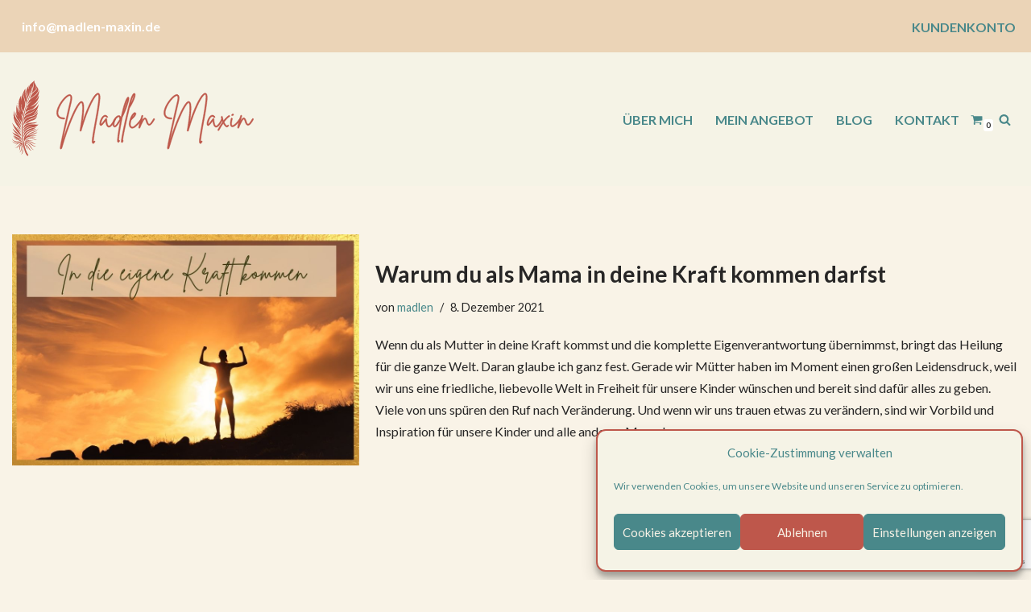

--- FILE ---
content_type: text/html; charset=utf-8
request_url: https://www.google.com/recaptcha/api2/anchor?ar=1&k=6LeU3TkaAAAAAHOButoDt28igjz0QTHOmYhfBsnM&co=aHR0cHM6Ly9tYWRsZW4tbWF4aW4uZGU6NDQz&hl=en&v=PoyoqOPhxBO7pBk68S4YbpHZ&size=invisible&anchor-ms=20000&execute-ms=30000&cb=j6ic3ofbfigl
body_size: 48413
content:
<!DOCTYPE HTML><html dir="ltr" lang="en"><head><meta http-equiv="Content-Type" content="text/html; charset=UTF-8">
<meta http-equiv="X-UA-Compatible" content="IE=edge">
<title>reCAPTCHA</title>
<style type="text/css">
/* cyrillic-ext */
@font-face {
  font-family: 'Roboto';
  font-style: normal;
  font-weight: 400;
  font-stretch: 100%;
  src: url(//fonts.gstatic.com/s/roboto/v48/KFO7CnqEu92Fr1ME7kSn66aGLdTylUAMa3GUBHMdazTgWw.woff2) format('woff2');
  unicode-range: U+0460-052F, U+1C80-1C8A, U+20B4, U+2DE0-2DFF, U+A640-A69F, U+FE2E-FE2F;
}
/* cyrillic */
@font-face {
  font-family: 'Roboto';
  font-style: normal;
  font-weight: 400;
  font-stretch: 100%;
  src: url(//fonts.gstatic.com/s/roboto/v48/KFO7CnqEu92Fr1ME7kSn66aGLdTylUAMa3iUBHMdazTgWw.woff2) format('woff2');
  unicode-range: U+0301, U+0400-045F, U+0490-0491, U+04B0-04B1, U+2116;
}
/* greek-ext */
@font-face {
  font-family: 'Roboto';
  font-style: normal;
  font-weight: 400;
  font-stretch: 100%;
  src: url(//fonts.gstatic.com/s/roboto/v48/KFO7CnqEu92Fr1ME7kSn66aGLdTylUAMa3CUBHMdazTgWw.woff2) format('woff2');
  unicode-range: U+1F00-1FFF;
}
/* greek */
@font-face {
  font-family: 'Roboto';
  font-style: normal;
  font-weight: 400;
  font-stretch: 100%;
  src: url(//fonts.gstatic.com/s/roboto/v48/KFO7CnqEu92Fr1ME7kSn66aGLdTylUAMa3-UBHMdazTgWw.woff2) format('woff2');
  unicode-range: U+0370-0377, U+037A-037F, U+0384-038A, U+038C, U+038E-03A1, U+03A3-03FF;
}
/* math */
@font-face {
  font-family: 'Roboto';
  font-style: normal;
  font-weight: 400;
  font-stretch: 100%;
  src: url(//fonts.gstatic.com/s/roboto/v48/KFO7CnqEu92Fr1ME7kSn66aGLdTylUAMawCUBHMdazTgWw.woff2) format('woff2');
  unicode-range: U+0302-0303, U+0305, U+0307-0308, U+0310, U+0312, U+0315, U+031A, U+0326-0327, U+032C, U+032F-0330, U+0332-0333, U+0338, U+033A, U+0346, U+034D, U+0391-03A1, U+03A3-03A9, U+03B1-03C9, U+03D1, U+03D5-03D6, U+03F0-03F1, U+03F4-03F5, U+2016-2017, U+2034-2038, U+203C, U+2040, U+2043, U+2047, U+2050, U+2057, U+205F, U+2070-2071, U+2074-208E, U+2090-209C, U+20D0-20DC, U+20E1, U+20E5-20EF, U+2100-2112, U+2114-2115, U+2117-2121, U+2123-214F, U+2190, U+2192, U+2194-21AE, U+21B0-21E5, U+21F1-21F2, U+21F4-2211, U+2213-2214, U+2216-22FF, U+2308-230B, U+2310, U+2319, U+231C-2321, U+2336-237A, U+237C, U+2395, U+239B-23B7, U+23D0, U+23DC-23E1, U+2474-2475, U+25AF, U+25B3, U+25B7, U+25BD, U+25C1, U+25CA, U+25CC, U+25FB, U+266D-266F, U+27C0-27FF, U+2900-2AFF, U+2B0E-2B11, U+2B30-2B4C, U+2BFE, U+3030, U+FF5B, U+FF5D, U+1D400-1D7FF, U+1EE00-1EEFF;
}
/* symbols */
@font-face {
  font-family: 'Roboto';
  font-style: normal;
  font-weight: 400;
  font-stretch: 100%;
  src: url(//fonts.gstatic.com/s/roboto/v48/KFO7CnqEu92Fr1ME7kSn66aGLdTylUAMaxKUBHMdazTgWw.woff2) format('woff2');
  unicode-range: U+0001-000C, U+000E-001F, U+007F-009F, U+20DD-20E0, U+20E2-20E4, U+2150-218F, U+2190, U+2192, U+2194-2199, U+21AF, U+21E6-21F0, U+21F3, U+2218-2219, U+2299, U+22C4-22C6, U+2300-243F, U+2440-244A, U+2460-24FF, U+25A0-27BF, U+2800-28FF, U+2921-2922, U+2981, U+29BF, U+29EB, U+2B00-2BFF, U+4DC0-4DFF, U+FFF9-FFFB, U+10140-1018E, U+10190-1019C, U+101A0, U+101D0-101FD, U+102E0-102FB, U+10E60-10E7E, U+1D2C0-1D2D3, U+1D2E0-1D37F, U+1F000-1F0FF, U+1F100-1F1AD, U+1F1E6-1F1FF, U+1F30D-1F30F, U+1F315, U+1F31C, U+1F31E, U+1F320-1F32C, U+1F336, U+1F378, U+1F37D, U+1F382, U+1F393-1F39F, U+1F3A7-1F3A8, U+1F3AC-1F3AF, U+1F3C2, U+1F3C4-1F3C6, U+1F3CA-1F3CE, U+1F3D4-1F3E0, U+1F3ED, U+1F3F1-1F3F3, U+1F3F5-1F3F7, U+1F408, U+1F415, U+1F41F, U+1F426, U+1F43F, U+1F441-1F442, U+1F444, U+1F446-1F449, U+1F44C-1F44E, U+1F453, U+1F46A, U+1F47D, U+1F4A3, U+1F4B0, U+1F4B3, U+1F4B9, U+1F4BB, U+1F4BF, U+1F4C8-1F4CB, U+1F4D6, U+1F4DA, U+1F4DF, U+1F4E3-1F4E6, U+1F4EA-1F4ED, U+1F4F7, U+1F4F9-1F4FB, U+1F4FD-1F4FE, U+1F503, U+1F507-1F50B, U+1F50D, U+1F512-1F513, U+1F53E-1F54A, U+1F54F-1F5FA, U+1F610, U+1F650-1F67F, U+1F687, U+1F68D, U+1F691, U+1F694, U+1F698, U+1F6AD, U+1F6B2, U+1F6B9-1F6BA, U+1F6BC, U+1F6C6-1F6CF, U+1F6D3-1F6D7, U+1F6E0-1F6EA, U+1F6F0-1F6F3, U+1F6F7-1F6FC, U+1F700-1F7FF, U+1F800-1F80B, U+1F810-1F847, U+1F850-1F859, U+1F860-1F887, U+1F890-1F8AD, U+1F8B0-1F8BB, U+1F8C0-1F8C1, U+1F900-1F90B, U+1F93B, U+1F946, U+1F984, U+1F996, U+1F9E9, U+1FA00-1FA6F, U+1FA70-1FA7C, U+1FA80-1FA89, U+1FA8F-1FAC6, U+1FACE-1FADC, U+1FADF-1FAE9, U+1FAF0-1FAF8, U+1FB00-1FBFF;
}
/* vietnamese */
@font-face {
  font-family: 'Roboto';
  font-style: normal;
  font-weight: 400;
  font-stretch: 100%;
  src: url(//fonts.gstatic.com/s/roboto/v48/KFO7CnqEu92Fr1ME7kSn66aGLdTylUAMa3OUBHMdazTgWw.woff2) format('woff2');
  unicode-range: U+0102-0103, U+0110-0111, U+0128-0129, U+0168-0169, U+01A0-01A1, U+01AF-01B0, U+0300-0301, U+0303-0304, U+0308-0309, U+0323, U+0329, U+1EA0-1EF9, U+20AB;
}
/* latin-ext */
@font-face {
  font-family: 'Roboto';
  font-style: normal;
  font-weight: 400;
  font-stretch: 100%;
  src: url(//fonts.gstatic.com/s/roboto/v48/KFO7CnqEu92Fr1ME7kSn66aGLdTylUAMa3KUBHMdazTgWw.woff2) format('woff2');
  unicode-range: U+0100-02BA, U+02BD-02C5, U+02C7-02CC, U+02CE-02D7, U+02DD-02FF, U+0304, U+0308, U+0329, U+1D00-1DBF, U+1E00-1E9F, U+1EF2-1EFF, U+2020, U+20A0-20AB, U+20AD-20C0, U+2113, U+2C60-2C7F, U+A720-A7FF;
}
/* latin */
@font-face {
  font-family: 'Roboto';
  font-style: normal;
  font-weight: 400;
  font-stretch: 100%;
  src: url(//fonts.gstatic.com/s/roboto/v48/KFO7CnqEu92Fr1ME7kSn66aGLdTylUAMa3yUBHMdazQ.woff2) format('woff2');
  unicode-range: U+0000-00FF, U+0131, U+0152-0153, U+02BB-02BC, U+02C6, U+02DA, U+02DC, U+0304, U+0308, U+0329, U+2000-206F, U+20AC, U+2122, U+2191, U+2193, U+2212, U+2215, U+FEFF, U+FFFD;
}
/* cyrillic-ext */
@font-face {
  font-family: 'Roboto';
  font-style: normal;
  font-weight: 500;
  font-stretch: 100%;
  src: url(//fonts.gstatic.com/s/roboto/v48/KFO7CnqEu92Fr1ME7kSn66aGLdTylUAMa3GUBHMdazTgWw.woff2) format('woff2');
  unicode-range: U+0460-052F, U+1C80-1C8A, U+20B4, U+2DE0-2DFF, U+A640-A69F, U+FE2E-FE2F;
}
/* cyrillic */
@font-face {
  font-family: 'Roboto';
  font-style: normal;
  font-weight: 500;
  font-stretch: 100%;
  src: url(//fonts.gstatic.com/s/roboto/v48/KFO7CnqEu92Fr1ME7kSn66aGLdTylUAMa3iUBHMdazTgWw.woff2) format('woff2');
  unicode-range: U+0301, U+0400-045F, U+0490-0491, U+04B0-04B1, U+2116;
}
/* greek-ext */
@font-face {
  font-family: 'Roboto';
  font-style: normal;
  font-weight: 500;
  font-stretch: 100%;
  src: url(//fonts.gstatic.com/s/roboto/v48/KFO7CnqEu92Fr1ME7kSn66aGLdTylUAMa3CUBHMdazTgWw.woff2) format('woff2');
  unicode-range: U+1F00-1FFF;
}
/* greek */
@font-face {
  font-family: 'Roboto';
  font-style: normal;
  font-weight: 500;
  font-stretch: 100%;
  src: url(//fonts.gstatic.com/s/roboto/v48/KFO7CnqEu92Fr1ME7kSn66aGLdTylUAMa3-UBHMdazTgWw.woff2) format('woff2');
  unicode-range: U+0370-0377, U+037A-037F, U+0384-038A, U+038C, U+038E-03A1, U+03A3-03FF;
}
/* math */
@font-face {
  font-family: 'Roboto';
  font-style: normal;
  font-weight: 500;
  font-stretch: 100%;
  src: url(//fonts.gstatic.com/s/roboto/v48/KFO7CnqEu92Fr1ME7kSn66aGLdTylUAMawCUBHMdazTgWw.woff2) format('woff2');
  unicode-range: U+0302-0303, U+0305, U+0307-0308, U+0310, U+0312, U+0315, U+031A, U+0326-0327, U+032C, U+032F-0330, U+0332-0333, U+0338, U+033A, U+0346, U+034D, U+0391-03A1, U+03A3-03A9, U+03B1-03C9, U+03D1, U+03D5-03D6, U+03F0-03F1, U+03F4-03F5, U+2016-2017, U+2034-2038, U+203C, U+2040, U+2043, U+2047, U+2050, U+2057, U+205F, U+2070-2071, U+2074-208E, U+2090-209C, U+20D0-20DC, U+20E1, U+20E5-20EF, U+2100-2112, U+2114-2115, U+2117-2121, U+2123-214F, U+2190, U+2192, U+2194-21AE, U+21B0-21E5, U+21F1-21F2, U+21F4-2211, U+2213-2214, U+2216-22FF, U+2308-230B, U+2310, U+2319, U+231C-2321, U+2336-237A, U+237C, U+2395, U+239B-23B7, U+23D0, U+23DC-23E1, U+2474-2475, U+25AF, U+25B3, U+25B7, U+25BD, U+25C1, U+25CA, U+25CC, U+25FB, U+266D-266F, U+27C0-27FF, U+2900-2AFF, U+2B0E-2B11, U+2B30-2B4C, U+2BFE, U+3030, U+FF5B, U+FF5D, U+1D400-1D7FF, U+1EE00-1EEFF;
}
/* symbols */
@font-face {
  font-family: 'Roboto';
  font-style: normal;
  font-weight: 500;
  font-stretch: 100%;
  src: url(//fonts.gstatic.com/s/roboto/v48/KFO7CnqEu92Fr1ME7kSn66aGLdTylUAMaxKUBHMdazTgWw.woff2) format('woff2');
  unicode-range: U+0001-000C, U+000E-001F, U+007F-009F, U+20DD-20E0, U+20E2-20E4, U+2150-218F, U+2190, U+2192, U+2194-2199, U+21AF, U+21E6-21F0, U+21F3, U+2218-2219, U+2299, U+22C4-22C6, U+2300-243F, U+2440-244A, U+2460-24FF, U+25A0-27BF, U+2800-28FF, U+2921-2922, U+2981, U+29BF, U+29EB, U+2B00-2BFF, U+4DC0-4DFF, U+FFF9-FFFB, U+10140-1018E, U+10190-1019C, U+101A0, U+101D0-101FD, U+102E0-102FB, U+10E60-10E7E, U+1D2C0-1D2D3, U+1D2E0-1D37F, U+1F000-1F0FF, U+1F100-1F1AD, U+1F1E6-1F1FF, U+1F30D-1F30F, U+1F315, U+1F31C, U+1F31E, U+1F320-1F32C, U+1F336, U+1F378, U+1F37D, U+1F382, U+1F393-1F39F, U+1F3A7-1F3A8, U+1F3AC-1F3AF, U+1F3C2, U+1F3C4-1F3C6, U+1F3CA-1F3CE, U+1F3D4-1F3E0, U+1F3ED, U+1F3F1-1F3F3, U+1F3F5-1F3F7, U+1F408, U+1F415, U+1F41F, U+1F426, U+1F43F, U+1F441-1F442, U+1F444, U+1F446-1F449, U+1F44C-1F44E, U+1F453, U+1F46A, U+1F47D, U+1F4A3, U+1F4B0, U+1F4B3, U+1F4B9, U+1F4BB, U+1F4BF, U+1F4C8-1F4CB, U+1F4D6, U+1F4DA, U+1F4DF, U+1F4E3-1F4E6, U+1F4EA-1F4ED, U+1F4F7, U+1F4F9-1F4FB, U+1F4FD-1F4FE, U+1F503, U+1F507-1F50B, U+1F50D, U+1F512-1F513, U+1F53E-1F54A, U+1F54F-1F5FA, U+1F610, U+1F650-1F67F, U+1F687, U+1F68D, U+1F691, U+1F694, U+1F698, U+1F6AD, U+1F6B2, U+1F6B9-1F6BA, U+1F6BC, U+1F6C6-1F6CF, U+1F6D3-1F6D7, U+1F6E0-1F6EA, U+1F6F0-1F6F3, U+1F6F7-1F6FC, U+1F700-1F7FF, U+1F800-1F80B, U+1F810-1F847, U+1F850-1F859, U+1F860-1F887, U+1F890-1F8AD, U+1F8B0-1F8BB, U+1F8C0-1F8C1, U+1F900-1F90B, U+1F93B, U+1F946, U+1F984, U+1F996, U+1F9E9, U+1FA00-1FA6F, U+1FA70-1FA7C, U+1FA80-1FA89, U+1FA8F-1FAC6, U+1FACE-1FADC, U+1FADF-1FAE9, U+1FAF0-1FAF8, U+1FB00-1FBFF;
}
/* vietnamese */
@font-face {
  font-family: 'Roboto';
  font-style: normal;
  font-weight: 500;
  font-stretch: 100%;
  src: url(//fonts.gstatic.com/s/roboto/v48/KFO7CnqEu92Fr1ME7kSn66aGLdTylUAMa3OUBHMdazTgWw.woff2) format('woff2');
  unicode-range: U+0102-0103, U+0110-0111, U+0128-0129, U+0168-0169, U+01A0-01A1, U+01AF-01B0, U+0300-0301, U+0303-0304, U+0308-0309, U+0323, U+0329, U+1EA0-1EF9, U+20AB;
}
/* latin-ext */
@font-face {
  font-family: 'Roboto';
  font-style: normal;
  font-weight: 500;
  font-stretch: 100%;
  src: url(//fonts.gstatic.com/s/roboto/v48/KFO7CnqEu92Fr1ME7kSn66aGLdTylUAMa3KUBHMdazTgWw.woff2) format('woff2');
  unicode-range: U+0100-02BA, U+02BD-02C5, U+02C7-02CC, U+02CE-02D7, U+02DD-02FF, U+0304, U+0308, U+0329, U+1D00-1DBF, U+1E00-1E9F, U+1EF2-1EFF, U+2020, U+20A0-20AB, U+20AD-20C0, U+2113, U+2C60-2C7F, U+A720-A7FF;
}
/* latin */
@font-face {
  font-family: 'Roboto';
  font-style: normal;
  font-weight: 500;
  font-stretch: 100%;
  src: url(//fonts.gstatic.com/s/roboto/v48/KFO7CnqEu92Fr1ME7kSn66aGLdTylUAMa3yUBHMdazQ.woff2) format('woff2');
  unicode-range: U+0000-00FF, U+0131, U+0152-0153, U+02BB-02BC, U+02C6, U+02DA, U+02DC, U+0304, U+0308, U+0329, U+2000-206F, U+20AC, U+2122, U+2191, U+2193, U+2212, U+2215, U+FEFF, U+FFFD;
}
/* cyrillic-ext */
@font-face {
  font-family: 'Roboto';
  font-style: normal;
  font-weight: 900;
  font-stretch: 100%;
  src: url(//fonts.gstatic.com/s/roboto/v48/KFO7CnqEu92Fr1ME7kSn66aGLdTylUAMa3GUBHMdazTgWw.woff2) format('woff2');
  unicode-range: U+0460-052F, U+1C80-1C8A, U+20B4, U+2DE0-2DFF, U+A640-A69F, U+FE2E-FE2F;
}
/* cyrillic */
@font-face {
  font-family: 'Roboto';
  font-style: normal;
  font-weight: 900;
  font-stretch: 100%;
  src: url(//fonts.gstatic.com/s/roboto/v48/KFO7CnqEu92Fr1ME7kSn66aGLdTylUAMa3iUBHMdazTgWw.woff2) format('woff2');
  unicode-range: U+0301, U+0400-045F, U+0490-0491, U+04B0-04B1, U+2116;
}
/* greek-ext */
@font-face {
  font-family: 'Roboto';
  font-style: normal;
  font-weight: 900;
  font-stretch: 100%;
  src: url(//fonts.gstatic.com/s/roboto/v48/KFO7CnqEu92Fr1ME7kSn66aGLdTylUAMa3CUBHMdazTgWw.woff2) format('woff2');
  unicode-range: U+1F00-1FFF;
}
/* greek */
@font-face {
  font-family: 'Roboto';
  font-style: normal;
  font-weight: 900;
  font-stretch: 100%;
  src: url(//fonts.gstatic.com/s/roboto/v48/KFO7CnqEu92Fr1ME7kSn66aGLdTylUAMa3-UBHMdazTgWw.woff2) format('woff2');
  unicode-range: U+0370-0377, U+037A-037F, U+0384-038A, U+038C, U+038E-03A1, U+03A3-03FF;
}
/* math */
@font-face {
  font-family: 'Roboto';
  font-style: normal;
  font-weight: 900;
  font-stretch: 100%;
  src: url(//fonts.gstatic.com/s/roboto/v48/KFO7CnqEu92Fr1ME7kSn66aGLdTylUAMawCUBHMdazTgWw.woff2) format('woff2');
  unicode-range: U+0302-0303, U+0305, U+0307-0308, U+0310, U+0312, U+0315, U+031A, U+0326-0327, U+032C, U+032F-0330, U+0332-0333, U+0338, U+033A, U+0346, U+034D, U+0391-03A1, U+03A3-03A9, U+03B1-03C9, U+03D1, U+03D5-03D6, U+03F0-03F1, U+03F4-03F5, U+2016-2017, U+2034-2038, U+203C, U+2040, U+2043, U+2047, U+2050, U+2057, U+205F, U+2070-2071, U+2074-208E, U+2090-209C, U+20D0-20DC, U+20E1, U+20E5-20EF, U+2100-2112, U+2114-2115, U+2117-2121, U+2123-214F, U+2190, U+2192, U+2194-21AE, U+21B0-21E5, U+21F1-21F2, U+21F4-2211, U+2213-2214, U+2216-22FF, U+2308-230B, U+2310, U+2319, U+231C-2321, U+2336-237A, U+237C, U+2395, U+239B-23B7, U+23D0, U+23DC-23E1, U+2474-2475, U+25AF, U+25B3, U+25B7, U+25BD, U+25C1, U+25CA, U+25CC, U+25FB, U+266D-266F, U+27C0-27FF, U+2900-2AFF, U+2B0E-2B11, U+2B30-2B4C, U+2BFE, U+3030, U+FF5B, U+FF5D, U+1D400-1D7FF, U+1EE00-1EEFF;
}
/* symbols */
@font-face {
  font-family: 'Roboto';
  font-style: normal;
  font-weight: 900;
  font-stretch: 100%;
  src: url(//fonts.gstatic.com/s/roboto/v48/KFO7CnqEu92Fr1ME7kSn66aGLdTylUAMaxKUBHMdazTgWw.woff2) format('woff2');
  unicode-range: U+0001-000C, U+000E-001F, U+007F-009F, U+20DD-20E0, U+20E2-20E4, U+2150-218F, U+2190, U+2192, U+2194-2199, U+21AF, U+21E6-21F0, U+21F3, U+2218-2219, U+2299, U+22C4-22C6, U+2300-243F, U+2440-244A, U+2460-24FF, U+25A0-27BF, U+2800-28FF, U+2921-2922, U+2981, U+29BF, U+29EB, U+2B00-2BFF, U+4DC0-4DFF, U+FFF9-FFFB, U+10140-1018E, U+10190-1019C, U+101A0, U+101D0-101FD, U+102E0-102FB, U+10E60-10E7E, U+1D2C0-1D2D3, U+1D2E0-1D37F, U+1F000-1F0FF, U+1F100-1F1AD, U+1F1E6-1F1FF, U+1F30D-1F30F, U+1F315, U+1F31C, U+1F31E, U+1F320-1F32C, U+1F336, U+1F378, U+1F37D, U+1F382, U+1F393-1F39F, U+1F3A7-1F3A8, U+1F3AC-1F3AF, U+1F3C2, U+1F3C4-1F3C6, U+1F3CA-1F3CE, U+1F3D4-1F3E0, U+1F3ED, U+1F3F1-1F3F3, U+1F3F5-1F3F7, U+1F408, U+1F415, U+1F41F, U+1F426, U+1F43F, U+1F441-1F442, U+1F444, U+1F446-1F449, U+1F44C-1F44E, U+1F453, U+1F46A, U+1F47D, U+1F4A3, U+1F4B0, U+1F4B3, U+1F4B9, U+1F4BB, U+1F4BF, U+1F4C8-1F4CB, U+1F4D6, U+1F4DA, U+1F4DF, U+1F4E3-1F4E6, U+1F4EA-1F4ED, U+1F4F7, U+1F4F9-1F4FB, U+1F4FD-1F4FE, U+1F503, U+1F507-1F50B, U+1F50D, U+1F512-1F513, U+1F53E-1F54A, U+1F54F-1F5FA, U+1F610, U+1F650-1F67F, U+1F687, U+1F68D, U+1F691, U+1F694, U+1F698, U+1F6AD, U+1F6B2, U+1F6B9-1F6BA, U+1F6BC, U+1F6C6-1F6CF, U+1F6D3-1F6D7, U+1F6E0-1F6EA, U+1F6F0-1F6F3, U+1F6F7-1F6FC, U+1F700-1F7FF, U+1F800-1F80B, U+1F810-1F847, U+1F850-1F859, U+1F860-1F887, U+1F890-1F8AD, U+1F8B0-1F8BB, U+1F8C0-1F8C1, U+1F900-1F90B, U+1F93B, U+1F946, U+1F984, U+1F996, U+1F9E9, U+1FA00-1FA6F, U+1FA70-1FA7C, U+1FA80-1FA89, U+1FA8F-1FAC6, U+1FACE-1FADC, U+1FADF-1FAE9, U+1FAF0-1FAF8, U+1FB00-1FBFF;
}
/* vietnamese */
@font-face {
  font-family: 'Roboto';
  font-style: normal;
  font-weight: 900;
  font-stretch: 100%;
  src: url(//fonts.gstatic.com/s/roboto/v48/KFO7CnqEu92Fr1ME7kSn66aGLdTylUAMa3OUBHMdazTgWw.woff2) format('woff2');
  unicode-range: U+0102-0103, U+0110-0111, U+0128-0129, U+0168-0169, U+01A0-01A1, U+01AF-01B0, U+0300-0301, U+0303-0304, U+0308-0309, U+0323, U+0329, U+1EA0-1EF9, U+20AB;
}
/* latin-ext */
@font-face {
  font-family: 'Roboto';
  font-style: normal;
  font-weight: 900;
  font-stretch: 100%;
  src: url(//fonts.gstatic.com/s/roboto/v48/KFO7CnqEu92Fr1ME7kSn66aGLdTylUAMa3KUBHMdazTgWw.woff2) format('woff2');
  unicode-range: U+0100-02BA, U+02BD-02C5, U+02C7-02CC, U+02CE-02D7, U+02DD-02FF, U+0304, U+0308, U+0329, U+1D00-1DBF, U+1E00-1E9F, U+1EF2-1EFF, U+2020, U+20A0-20AB, U+20AD-20C0, U+2113, U+2C60-2C7F, U+A720-A7FF;
}
/* latin */
@font-face {
  font-family: 'Roboto';
  font-style: normal;
  font-weight: 900;
  font-stretch: 100%;
  src: url(//fonts.gstatic.com/s/roboto/v48/KFO7CnqEu92Fr1ME7kSn66aGLdTylUAMa3yUBHMdazQ.woff2) format('woff2');
  unicode-range: U+0000-00FF, U+0131, U+0152-0153, U+02BB-02BC, U+02C6, U+02DA, U+02DC, U+0304, U+0308, U+0329, U+2000-206F, U+20AC, U+2122, U+2191, U+2193, U+2212, U+2215, U+FEFF, U+FFFD;
}

</style>
<link rel="stylesheet" type="text/css" href="https://www.gstatic.com/recaptcha/releases/PoyoqOPhxBO7pBk68S4YbpHZ/styles__ltr.css">
<script nonce="-o2dK5da4arg_N3Uml1t3Q" type="text/javascript">window['__recaptcha_api'] = 'https://www.google.com/recaptcha/api2/';</script>
<script type="text/javascript" src="https://www.gstatic.com/recaptcha/releases/PoyoqOPhxBO7pBk68S4YbpHZ/recaptcha__en.js" nonce="-o2dK5da4arg_N3Uml1t3Q">
      
    </script></head>
<body><div id="rc-anchor-alert" class="rc-anchor-alert"></div>
<input type="hidden" id="recaptcha-token" value="[base64]">
<script type="text/javascript" nonce="-o2dK5da4arg_N3Uml1t3Q">
      recaptcha.anchor.Main.init("[\x22ainput\x22,[\x22bgdata\x22,\x22\x22,\[base64]/[base64]/[base64]/bmV3IHJbeF0oY1swXSk6RT09Mj9uZXcgclt4XShjWzBdLGNbMV0pOkU9PTM/bmV3IHJbeF0oY1swXSxjWzFdLGNbMl0pOkU9PTQ/[base64]/[base64]/[base64]/[base64]/[base64]/[base64]/[base64]/[base64]\x22,\[base64]\\u003d\\u003d\x22,\[base64]/w6rChH0sw6sRVi8sw5LCuFM3L20Vw6HDk2cXe0fDmMOCVxbDj8OewpAYw7dLYMO1Qz1ZbsOqJ0dzw6V4wqQiw6jDm8O0wpIRJztWwpZEK8OGwqHCjH1udjBQw6QwM2rCuMKrwpVawqQkwo/[base64]/DicKTwo0swpAaBSrDssOadMOmMMK5w6rDk8KRDCRgw6rCqwdtwrlfA8K7QMKwwo/CglfCr8OmUcKkwrFKdwHDo8OIw51Lw5EUw6jCjMOLQ8KPbjVfe8KJw7fCtMO3woICesOcw4/Ci8KnfHRZZcK6w5sFwrAFQ8O7w5oxw7UqUcO7w5MdwoNYN8Obwq8Nw53DrCDDvFjCpsKnw4kJwqTDnwHDvkp+dsKkw69gwqbChMKqw5bCvUnDk8KBw6t7WhnCkMO9w6TCj27DvcOkwqPDtA/CkMK5QcOWZ2ITI0PDnz/CscKFe8KnOsKAbmtrUShEw5QAw7XCm8KKL8OnBcKqw7hxVyJrwoVjLyHDhjNJdFTCkhHClMKpwr/DgcOlw5V3EFbDncKrw6/Ds2ktwqcmAsK9w4PDiBfCuzFQN8Onw7g/MnoQGcO4IMKxHj7DuzfCmhYAw4LCnHBHw5vDiQ58w7HDlBoeVQY5M0bCksKULwFpfsKFRBQOwqhGMSIqVk1xKXsmw6fDk8KnwprDpUnDvxpjwoArw4jCq2PClcObw6oNODAcL8OTw5vDjGtBw4PCu8K2ck/[base64]/Ctlofwpxlw4B0O1LDiMOmw65eJV1lV8KFwoBsAMKcw69bFjFYLSLDv2l0ZcOXwoBJwrfCi0XCi8OmwplCYsKAaXcuDmFmwpPDlMOnbsKGw5HDrhJ9cETCn0IRwpdLw5/[base64]/[base64]/DsMOhT8KcXhsJwqrDq8OAwo0qAMKRwofCmhHDi8OWBMKHw4F6w4LCpMOGwqrCgC8Aw5ELw6bDpcOoFMKVw7zCq8KaV8KCBSpcwrtlwrh2w6LDnRTCscKhMGgzwrXDt8O/eX03worCp8K4w5gewrXDk8O6w5nDnWtiflbCiRINwrfDisKhFDDCqsKMUMKzBsOzwrvDiQw4w63ChxEzC2vCnsOZd1AOTh1Sw5REw4FKV8KRSsKcKC0OOFfDvcKqcEpwwo8yw4NSPsO3DXUSwp/DhTJuw47Cn0R2wprChsKvRiByX00cDT43wqnDgsObwpJHwpnDvE7DrMKCNMK1OXvDqcKsQsKWwqDCgBXCh8OEbcKdaFnCixXDhsOQDgfCtCvDmcKXfcKOBX4HW3VlDFzCiMKgw7UgwodtFjdJw4HCmMKsw7DDpcKYw43CrAQHH8OjFCvDuDhrw6/CkcOlTMOrwoTDiyXDp8K0woJhMcK1wo3Dr8OPWgo5Q8Kxw4zCnlQXZW9Kw5zDoMKBw6UuUwvCscKvw5fDrsKewrvCpBoiw41Kw5vDsTjDqMOuSmFrD0sjw4lvU8KIw7lNUHzDicKSwq/DrXwON8KXDMK8w5Afw6BEJ8KfO1HDrhY9R8KWw4piwps1Ul1NwrkqQ3jCgAvDg8K9w7VDNsKnXHrDicOHw6XChi/Cu8Oaw5nCocOcZcOxD1jCgsKZw5TCugYZbW3Dl37DphbDmcKAWnBbZsOGEsO5OFQmKgwGw59tXCXCrkFaAXVjIMOTXCLCp8KawpzDgQgKD8ORUCfCnQDDksKfIm8bwrBTLlvCi0Egw67DkRjDkMKVfw7CgsO4w64TNcOaA8O+QmzCqzwSwqTDjxnCoMKcw7TDj8K/Mlhgwpljw78+K8KAL8Omwo3Dpk9Qw7vDjx9Kw4fDv2bCqEMvwrpafsOdacKjwrhvIhDDvgg1FsKYO1LCisK4w7Zjwr0fw6sOw5zDpMKvw6HCp1jDlW9JIsO0bHQRVVzDuT1TwrzCqlXCncOOQ0F5w6o/I2R/w5/Ci8OxGWXCiQ8FTMOuIMKRCcOzYMOSwp4rwp7Cpjw7BkXDplbDp3/ClEVJCcKhw5FZHMOQPHUJwp/DocKeOltJaMOvJ8KZwoTCmSDCiRs0NWFNwoLCmk3DmGPDg2l/MxtRw6PCk2TDh8Ohw7oTw75WWUBUw75mHXtqL8O+w4l9w60yw7VRwoTDqMOIw57DtgbDlhvDkMKwb2lvSFrCosOyw7vDqRPDlwkPSizDu8Kod8O+w4E/[base64]/QioTwrI9Kl/ClHHCphp+wrDCgsKlwpFsw5TDqsOqRHcfQcOCb8O2wqwxR8OIw6MFE2NqwrHCjjw+HcKGVMK3IMORwp4uf8Kyw7LDvDgAOSUJVMORHsKIw4MNCFbCsnwaKsOvwpPDu0XDizF/wovDnifCksKCw4rDvR4rAX5+PMOjwokePcKKwoTDtcKFwoXDuiskw7EsQwF7OcORwo7CvWozfMKdw6TChERtQ2DCjjg5SMOmS8KIQxrCgMOCTcK/w5Y+wr/[base64]/w4DDsUM+KTcMVH9Iw7xXwrR9w6s8HMOdeMONacOpZFEHKC7CiH4GVMK2Xh4Ew5fCtC1GwqfDi0TCl1bDl8KewpPCuMOMfsOvYMKpOFfDvHbCncOJwrfDkMKwEx/CocO+YMKAwoPDlhPDg8KXbsKVPGRycgQVFcKhwoHCrl/ChcOFF8Oiw6zDmxvCicO2woAhw50HwqYNJsKtOCXDtcKHw7/Cj8OPwrJMwqo/HzDCgUU3fMOQw4XCiWrDosOsV8OwNMKWwohSwr7DryfCjwxBc8KmW8KYNElxB8KhfsOnwocKNcOVe3PDjcKawpDDjMKgd2vDglUIH8KRFHHDqMOhw7Ehw41lPhMHWMK7PMKuw7TCgMOXwq3CvcOjw4zDiVTDtsKgwq4DPWHDj2nCpsOhUcO+w6LDjGV3w6rDsGgRwo/CuGbDlDV9WcOBwqddw49fwoHDpMOGw4jChi1ebwbCscOQQnlkQsKpw5EZOmnCssOhwrDCvxtMw6MpRUc7wrZdw77CgMKowrAQwq/DnMOCwppUwqQkw4FqK3nDiho9PhhIw5MvQndJIcKow73DmDBoTFc1wqLDiMKtAi0OBHQpwrDDlcKDw5vCpcO0wp0QwrjDrcKewptwWsKsw5HDqMK9wobCllxTw5/ChsKcTcK8OcK8w7DCoMOCacOLUDILZBLDsF4Jw4w4w57DulPDohbCjsOUw5/Dkj7DrsOIYDzDtBRbwpchNsO/AVrDvX7Ck3tTAcOpCyDCpR5Xw4DChylKw4DCrS3DsU1gwqxgbDwJw4IbwrpUcDfCqlF8ecORw78mwqjCtcKiM8KhesKxw6nCicOOUF0xw4TDnsKqw5J2w4XCrH/DnMOAw5lZwopZw5/[base64]/CtMOhKsOvXsOjwofCnBrDmsOdNMOHw6NzV8OQbHzDrcKoGE9BM8KeCnjDp8OlRTfCisK1wq7DmMO+AMKDIcKEYURDFCzDtMKkNgLCmMK+w6/[base64]/w4vCvQTCgFjCl8KxPikbZhgjwpfCtEnDlF3DtCLCrsKww7tAwoclw4UKXWljdR7Cqgcawq4CwpkCw5fChi3DtyHDo8OsK1RJw7bCpMOGw73DnTzCmMK8EMOiwoBFwqEsWS9+UMOuw7fCn8Odw5zChsKKEsOFbA/CuQJAwrLCksOOLcKOwrN2woZUGsOhw4BwbyfCu8O/[base64]/[base64]/CmMK5w7QbRMKawqDDgULCqEPDjMKswpQwUQEzw6Uaw609aMOgCcO7wpHChivCiW3DjcKpZiQwTcKOwqrCosO+wojDq8KyeDUaRhjDiCnDtcKfGU8VccKBUsOiwpjDosO+M8K5w44IPcKKwrtCSMOBw7HDhFpdwo7Dn8OBfsOvw5Vvw5N6w7jDhsKSd8OIw5Fww4/CosKLAXfDhQhXw5LChsKCTz3Ct2XCvsKEWcO9fyvDgMKUcMO+ARZPwrUXFcOjV2ohw5dKQ2UewqYRw4NABcOSWMOrwplZH2jDu3fDogBdwobCtMKIw4dlJ8OSw5rDgADDlwXCg39HMsKHw7fCrDvCm8OpKcKNIMK7w5cfw71SL0BmM0/[base64]/CjsOlfcOywovCp8KfwpzCtsOMMhIgJMKJB8Kyah8yC1rCtwhWwoE1YVTDmsKgMsOkTsKdwpQFwrHCjx9ew4bClsKHS8Ojbi7DrcK9wplaXBbCnsKOFXZ1woAOeMONw5cjw43CvSvCoibCoiHDoMOGPcOewrvDjwDDssKxwrHDr3ZgN8KFHMKswpzDunLDucK/[base64]/w7HCkMONwodVw77DjF/Ci8KAXSsVACQsUD8Yd8K5w7rCsnIQRsOXw410IsKxdETCgcOqwoLCpsOlw6lHOl4UE2odejpEVMOow7YwKiTDlsOsVMOwwrk1RHTCiRLCs1DCs8KXwqLDoQZZYlgjw7NHN2vDii97w5orAcK3wrLDvk3CtsOlw7d0wrrCtsKMX8KtYRTCn8O7w4/DjsOxU8OIw7bCkMKAw5oVwpQ7wrErwqvDicOOwpM7wofDrcKJw7rDiz8AMsOuf8K6Y3XDmC0mw5HCpkIHw4PDhQ90wrk2w6jCrwbDjnsBP8KEw6tbNMOuXsKkH8KRwpZ1w7HCmC/CisOZPEsmEQXDg2/[base64]/ClRrDtMOpDUI/w6NTwrMNJsK/Q8K0FRtYARTDnh/DjCrDj2rDglHDhsKxwqwLwrnCoMKRJFLDphfCsMKfJTPCuEXDtcK7wqkdFsOARE84w67CvVTCijfDhcKRBMO5wrnDpmITUGbDhR3DiWvDkx8kSm3CucKswqJMw6/[base64]/CoDLCkMOHJXfCrMK+w6ZJw7/DnRjCvMO8cMO8wpc7DVc0wrPClS5kZTLDtCIeEQcQw6IZwrfDrsOdw68SKzw5MRMPwrjDuGrChEwPM8KWLirDtsO0YC/DkhjDtsKefxl4SMKnw5/[base64]/DrcO6w78bwprCmsOdfmEKw4/[base64]/DgTxWXG/Dk8Ogw4/CmsKswoPDvSwbwo/[base64]/[base64]/ChGLChsKLRMKiw5tcR8OfSMOIw4jDp8O1wrYWOMKTwoXDrH7CucOhwonCisONMllqKzjDiBHDqgYAUMKTGFPCt8Kfw7U7aQxYwrfDu8KlWTzDp2dBw5XDiQpgU8OvKMOkw4QXwqpXZVUcwonDvXbCn8KlHjc5cjZdOH3Ci8O0XTfDlS/DmGA8RsOAw5rCtMKyQjR4wrMNwoPCuC5ndEHCskg+woB7wrVCeElgOMOwwrDCr8Khwpx9w4rDjsKNKhDCjsOiwpAYwpnCkW/CnsOSGB3ClcKyw75ew4gDwqTCqMO0wqsVw7PCrG3Dp8OvwoVBCBvCuMK5Rm7DnnQtbGXCmMOaNsO4ZsO9w5thBMKSw7ROaVFiKxDCpyMSPhUHw6RySgwZXgk4FlI7w4A6w64Owp4Qwr/Cvy5Gw6kiw6l7H8OOw5knOsKXN8OEwop5w7BKXFVRwr9DDsKRw7RMw5DDsE5Kw7JCfcKwTRdGwq/CsMOtWMOqwqMGNT0GF8KPClHDlUBywrrDtMKjEnbChxLClMOUBcOodsKMaMOTwqzCknsCwqMfwp3DoUbCncOhIcONwpLDnsO9w58JwoMAw6U9KmrCkcK6IcKGIMOOUiPDonPDocK3w6XDrVo2wqlGwojDr8O8wpMlwrTDocKTc8KTc8KZJcKLcnvDsk1Zwq/[base64]/wq0hw5MUP8Oxw4/CnGXCtcKFw7TCtsOCHsOURMOQwpEaEcOJRMKVYHrCisOhwrHDoirCtsKXwowIwqbCuMKUwoTCgkhfwoXDuMOtRsOzfcO3GsO4HMOfw69TwrzDmsOCw5jCq8Otw5/DhcOOSMKkw4QGw6BPB8Kfw4l/wobDligqbXFQw5lzwqUvDCZRYcOcwoXCgcKJw6jCgQnDmUZnMsO6YsKBbMKww7PClcObUBfDoTFsOy/[base64]/[base64]/[base64]/DmHwwGsOOV8KfZcKLCsK1CzJrQcO0wpHCksOdwr7DgsKBQWgTecK/ZnxNwpzDmsKvwqDDncKZWsOzFh4LaBR0Y0dTVsOCfcKmwqbChsKUwowMw43DssOBw614fcO8R8OlV8KCw70Kw4DCosOkwpHDssOMwr4Ea2fCngvCq8O1UyTDpMKRw4nCkD7DvXLCtcKcwq9BesO/[base64]/CnUrCosKHw7sZdE0IdsOIw7XDr8KkasORw70Vwpszw4JZPMKuwr5gw4MCwrRHBcOAJSZ5RsK1w4QywoDDosOdwqMmw6nDihTCsEbCusOIIl5vGcK6XsK1IXgjw7Z3woF/[base64]/DmMKLZ8K6wp/[base64]/w6V1wpPDsS9OwqjDosO/QsKAJHFJVRcLw6xka8KpwpHDl113KcKHwpR2w41/CynCjnV5WVoNAAnCokNJRxbChjXDnWofw6TDg3Iiw5DCscKLDkhLwqLDv8Orw5tBwrRrwr56CMOxwrHCpDDDjF7CrHkfw5fDn33DksKawpIPwoQHRcKgwqjCs8OLwoN1w5gHw4LDvE/[base64]/JCTCiMO5ByYcwrMMAz8xw5UbTyHCry/[base64]/Drzs6JcOxBWXDqMOfDUfDpcKTbcOELiAOwrbDosObcxDDp8OHU1LCik47wqYWwoFpwoNewqMcwpEjfnDDllvDncOnIw8XOBHCmsK3w603MUbCnsOlaBrCgTbDmsKLIsK9O8O3CcOGw7QVwqbDvGHCvEjDtwInw7/Cq8K9WFxKw51WQsOiSMO0w5BaM8OMaGtlQV1DwqYKESfDkBrCosOyKRDDh8O1w4PDncKmJWAqwrbCncKJw4jDs1TDux4SXRhVDMKSAsOncsOtesK8wr4fwqXCj8OKLcK6cVnDkikjwrs0UsK8wq/DvcKLwoQhwrtHWlbCnXnCpAbDgWnCkyNEwp8vISE1Fll2w5IZfsKnwozDjGnCqcO3EkrDny3CrTPCpg1ecH1nRx0Fw5I4J8K6bsKhw6oBdFfCj8O3w7nDkzXCscOOaSd/[base64]/ClsKMwqfCtMODbC8vwoJ4YMKxRVPCu3HDq8OPwrIWVi8hwo1OwqlsTMOAIsO4w5slZVJ2XinCk8O5QsOLSMKVFsO8w7s9wqMKwqPCk8Kaw6lDLW/DjsKKwo5Ifl/DqcOawrPCj8Opw404wqNdVgvDrSnCpmbCkMOFw6/DnwcDLMOnworDoUI7KwnCunswwp04VcKddlkMY1TDqjVbw4lbw4zDrgTCiwI4wo52c2/Csl3Dk8OLwopzM1zDocKSwrbCv8Oyw5M1UcOnfi3CisOpGRxhw7oTXUR/[base64]/CtWRQw68Sw6XDmhjDj2rDsMKzanvDsB7DskRBw6p0XSfClMOMw44SLcKRw5/Dn3fCq1bCvxF3AMOQcsOkasOwCyYPHntTw6Mxwp3DsBALNsOKwrvDkMK9w4cJXMKfasKsw7I6wowMUcOcw7/[base64]/[base64]/DhcO9wpjDrEdJM23DmBrDkcKWLMK6AHJZw4XDtsKnJsK8wpNfw5hIw5/CrULCmk8cbgDDv8KMVcKiw4QWw7vDu3rDgXsLw5fCvlDCnsOSd1AgRVF6dhvDvUV9w63DgTDDhMK9w7LCrgTCh8OjbMKJwqjCv8OnAsOOJR3DvQYWW8OWG0TDn8OrTcKbIMKXw5jDhsK9woIXw4vCrlvDhTldXF16X3zDlG/[base64]/[base64]/[base64]/DtcKQw5BRwqjDuTnCrjccwp3ChsKNw7LDqzETwonDhFnCs8KmTsKKw5rDmcOfwofDo0opwop4w47DtcOMQMObwrvCrxNvLgYoFcKVwoV1HSIuwqgGYcKRwrXCrcOzFyDDu8O6dcK4dsKbH0MOwo/CqsKwbivDk8KwcVvCgMKfPMKSwoYzPQjCssKmworDoMOvWcKzw5Ibw55jMBYRIANFw43CjcO1bnNuGMOyw6zCuMOtwoVlwpvCoGdtPcKUw59hLwLCscK9w6bCm3bDuQXDmMKnw7dMRDlcw6Mjw4DDvMKTw5Zdwo/[base64]/DRXCksK4fsKcw5tlw6TCmxBmwrYoJEXCiAtcw6xXIhRhGUXDt8KTwq7DvcORUA5XwoDCglw9DsORAgtEw61bwqfCtU7CkWzDoRvCvMOdw4QWwqsMwo/CisK9GsOzXDHDoMKuwpYMw6pww5Vtw7VBw7oiwq9uw7krclcdw4F7HDBJACjCo3low7nDscOlwr/Ch8KOb8KHK8Osw5YSwrY4VjfCkBY1b28vwqPCoCkzw4PDhsOsw60wRSdcwrTCtsKhbinCmMKSKcKFKQLDglgNAxrDh8OsOk0mP8KRFFHCsMKJdcKDJgXDnFtJw4/CnMOTQsO+wpDDhlXCgcKIWRTCvUVGwqRlwqt2w5h9VcOuWG8rd2VCw5wMdWnDrcKQHMOCwqfDvcKdwqF6Iz3Di2bDqXdCXDrCsMOwFMK/w7QqVMKobsKLY8KLwowGeiYTbyvCjMKfwqk3wrvCncKLwqcuwrF1w7huNMKKw6Aac8K8w5U3L1XDlhJmIhjCqVnCqCIHw67DkzLDhsKOw5jCtmIRacKqUTA1YMOgBsOUwoXDkMKAw4oyw73DqcK2eEfCgVVJwoTClFVDe8OlwpZ2wr/DqifCrQAGazkKwqXDpcO+w7k1woosw6TCn8K+GiLCscOhwro5w4syN8OfaVDCl8O5wrvCosOOwqHDoWRSw7vDnRMTwr8ZfBvCosOhCCFCQQUnO8OeFMKmHmhbAMKxw7vDoHdzwrUuJ0nDikp9w67CtWDDlMKnNwRRwq7CmF90wp7Cu1RjYCTDtlDDn0fCr8O/wqDCksOebVXClyPDrMKXXgVFwo/Dn1NmwpZhFcKeKcKzQih1w5xzVsK6H2Eewrwjwp/DrcO7BcKiXx3CpQfCn13CtWLDjMOMw63DhMO6wr5nKsOvDCpBSGoNOinDjkfDgwHCrljDs1AeDsKeMMKewrPCoUbDnSXDgsKrSgXClsKsKMOYw5DDqsOiSMKjNcKNw5xfERgvw6/DunLCr8Kdw5zCqC7CpFLClSxgw43CmMOvw4o5YsKVwq3CkTHDnMObEinDs8KVwpA7QzFxLcKqMWtAw5wRTMOswpfCmsKyBMKpw7HDrsK9wpjCkgxuwqB0w4c6wp7Du8ObQ27Cg1/CpcKzO2Q5wqxSwqRBHMK/XRoYwpvChcOGw7IWCAclYMKlRMKuWsK+ZzRow51Hw79RdsKoZcK6F8OOf8Oew5N1w57CjsKiw7zCt3AhPcOSw74Fw7XCiMKkwpUTwolwBWtLT8O3w4sxw79aVy3DkVDDsMO3FD/DusOGwpbCkSTDgmp6XCgOLmHCqEjCp8KFVTVzwrPDl8KFDgw5QMOiFksSwqB3w5NtFcOAw5nCkjwOwpI8DUfDqXnDu8KBw5oHH8OrTsKHwqMCe0rDkMKvwp3DmcK/[base64]/Cr10/w40OwrVkRMOIw5YywqPDvCYRYnpkwo/DgRvCtGQZw4EmwpjDqsKMAMKcwqwPw6FrcMOhw7lRwrAqwp3DnlDCksKtw6V7FDpBwp5wFUfCnT3DqF1eADtLw4QXNWhQwqA5AMOeLcKLwovDujTDkcOBwovCgMKNwoJELR3CjhtBwpEsBcKCwovCmHhSBUbCu8OlJsO2C1ccw7rDogzCkGd/[base64]/CqRnDgsKJB2Zew48iwoLDql3DtzZEC8Ohw6/CicOgJxvDgMKcWS/DtMOMTj7CucOGWAnCgGsuEMKPb8OtwqTCocKFwrHCtVHDpcKnwoJ0W8O9wqxJwoDCi3bCmyzCnsOMNRXDoxzClsKjdUfDn8O/w63CvF9vCMONUwnDo8KNQcOvWsKzw7QSwpxuwqzCkcK9woLCrMKVwpsAwp/CmcOrwpPCs2rDu1JjDDlVRR9ww7F3PsOOwqBlw7vDqX0EDWrCrlMLw6YRwpBkw6TChDHChHBHwrbCsWs0wofDnD3CjGhGwrVBw4kDw7ZNS3LCv8KzZcOqwofDs8OrwoVRwqdiaRYOcR5qVnvCqQcCVcKRw7DCiSd/HiLDmAk7YMKNw4DDg8O/RcOiw6Y4w5APwoDCrjp+wpdnCTU1SDtrbMOvKMOXw7NMw7jDo8Oswr4KJ8O9wrhjEsKtwqEFHhAOwpBFw6bCr8OdBsOHw7TDhcO3w7zCicODW11uNRDCjX9UCcOSwrrDpgTDkmDDuAvCt8Kpwo96JD7DjkXDmcO6WMO/woA4w4sOw5LCmMOpwrwyUBvChT1+UBpfwo/Di8KpVcORwpTCl31kw68wQDLDnsOUA8OvdcO2TMK1w5PCoDBbw5TCrsKUwqBtwo3DukHDisKINcOaw6V0wrDDiCXCm0VMahDCh8KSw65ASBzCv2TDj8KvZUfDugcgPjLDkDrCh8KSw4QxW25gUcO2w6/[base64]/TsKUeijDkGdtw5EQwpzCisOmTUQAw4vDhMKVYnTDl8KuwrXCs2LDjcOWwpRXLMOJwpZpW3vDrcKMwrrDkm/Cu3DCjsOOGFbDnsO7XX/Cv8Klw49mw4LCmG9SwpbCj3LDhmDDl8KNw7TDrWwCw7vCuMKFwqnDvi/Ct8KFw7DCn8OPd8KBYD4/GMKYQFQfbVoLw4oiw7LDnBnDgHTDusOzSA/Dqy/DjcOmKsKcw4/CocOrwr5Rw7LCom/Dt3ktSToXw7PDuUPDgcONw5LDrcKQXMOhw5EoFj4cwrMIFE9KLSkKLMOKaE7Ds8KXdVMZwrBLwojDi8K9UsOmdQXChy9EwrMJNlPCt34AQMOpwqjDkkzCk1h1BcOUcQYuwo7DhWMOw7NoVMK+wozCmsOrLsO7w73DhHfCpkEDw4VVw4/Cl8OswpVvQcKxw47DosOUw4c2C8O2XMOhMgLCjRnDv8Obw6d1cMKJOMKvw6p0LcKewoLDl3wmw5jCixHDuz1FMQ9ow40OQsKDwqLDukjDtsO7woPDmgQSWMOaQsK5NlHDuybCpT81AiPCgV5mNsOuDg3DvcOZwpBTJm/CjWXDkgDCscOaJcKrYcKgw4fDtcOmwoYqMkhpwr3CmcOuN8KqJgs0w5Qsw6/[base64]/[base64]/A8KGwrpNCQPDu8OJEsO/D2HChGdbEEJTOsOpXsKDwpoqIMO8wrTCtyNPw4bCiMObw5/DgMKuwozCscKWfMKjAsOiw7ZXAsKjw41aQMOew5/CncO3a8Opwo0NfcOuwpV5w4fCkcK3C8OULFvDtQ8PWsKDw4s/[base64]/DoMOffcKZw7DDhH0zH3HCuMOyVVDCvypDw6fDpMKUCW3DhMOBwrsfwqskYsK1MMKaUV7CrknCoDUjw4pYWVfCrMKhw5/ChcKxw4/ChMOawp8gwq9owpjCo8K0woPDn8Krwp8qw7nCpz7CqVNQw5fDmcK8w7TDhcORwoHDvcK9EzDCs8KJY0cMMcO3HMKMJFbClMKPw7gcw4rChcOQw4zDpFNsFcKFRsOhw6/CtsOnaErCjgUAwrLDosKgwo/CnMKXwpUew7U+wpbDpsOKw7TDhcKNL8KRYBPCjMKRKcKVen3DtcKGCWbCnsONZ1DCvsKkPcOELsOiw48fw6w3w6BbwqvDkWrCg8O1e8Kswq/DiwnDmw8DBxfCr1QQeS7Dkh/[base64]/w7DCpMO5OwoWZMOKES3DsnLCjyVvCihEwpV4wp/CpiPDojPDtEF9wpTCvVXDkndMwrtVwpvDkAvDgcKnw7ITFEgXF8K0w4jCrsOUw4XClcODwpvCkDw+UsOhwrkjw4HDicOpN1tQw77ClGAiOMKTw7TCgMKbAcKkwrZuM8O1FMOwWUhdw4lbCcOzw57DtzDCpMOAWikMaCcYw7/CgCNqwq3DsUAMXMKiw7FxSMOWw6bDi1fDisO9wpLDt1M4JyjDtsOjBHzDj3Z1DBXDoMO2wrTDr8OrwqPCphDCgMKwcwLCoMK7w4sLw6fDknx2w4kiB8KjcsKTw6vDosKFZBk4w67DlSNPQCx/PsKUw7pAMMOrwqnCmgnCnBFZKsOIGDjDosOVw4vCuMKZwp/Di31CUyIkYA9ZGMOlw7Bdfm7CjcKBAsKDaSXCgwjCpyXCiMOkw7bCnSfDrMKBwrLCrcOgIMOoBMO1Om3Cg3oxQ8Krw5fCjMKOwpzDn8OBw5Uowrtvw7LDoMKTZMKWwrTCs07CrsKGWl/Ds8OQwqZZGgXCosK4DsOfGMKFw5/Cr8K8RjvCkkjDvMKvw5grw5BLwo90cmslID1uwoHDjxbDnjx0EStAw5M0SQ85P8K6ElVsw4IxOzEfwrAPccKcccKcdSDDhmfCicK7w6PDrk/CicOjJ0sFHHjCmcOnw7vDrcOiacKWIMKWw4zCkV/CoMK4IknCu8KqCsKqwobDj8OTRDHCpyrDpGLDn8OcRsO8b8OQQcOhwqQrD8K2wr7Cg8OoeXPCkjMBwpDCk0g6wrVaw5DDhsKdw4opa8OGwp7DgmrDkj7DmMOIDkhzZcOdw4PDu8K+NVBPw4DCo8OMwoc2bsOCwrTDu1YCwq/DvDMLw67DpBU4wrNkR8K4wrcXw6ZqUMOpWGbCqzBMecKEwo/CrsOFw7HCmsOHw4BMbi/Cr8O/wrnChzVgdsO2w6VlQcOlw6ZUaMO/[base64]/w5BwwoZ9w4hnw5/CgRTCt1PDoUzDpibCoEhSI8OrVMK9WlzCswbDnDV/KsK6wojDgcK4w54uM8OvIMOPwrvCrcK/K0vDrcO2wpssw4JOw57Dr8K2U2HDlMKtK8OowpHCgsK1wqtXwqQkAHbDrcOFWgvCtR/CqBUtKAIvIMOOw4TDsWpwClLDh8KMEMOaesOtBSB0ZXkwSiHCkGnDhcKWw5nCn8Kcwo9kwqbDnzXCmFzCjAPCiMKRw5/[base64]/w4IqYMOswpx+w7jDlMOjHMKKw6LDoz8Fw7EnAsKNw7MAX38Pw4nDo8KGBMOww50hRwTCu8K1bMK4w6zCusK4wqhZI8KUwo/CusKvKMK8XB3CucOBwq3CpmHDlQjCt8O9woHCsMO0BMOcwovCtsKMdD/DrTrDtwnDocKpwrF6w4HCjHccw4wMwr8NQMOfworDtTvCpMKDA8KdJw9uNsKIXyXDgcOSHxkxK8ObDMKEw5Jgwr/CsQwmNsObwrQoSh/[base64]/DgMKbNA9dCcKpccOFNsKowrXCl1TCtQrDgCEfwpXCsVfDhG8CS8KXw5jCn8Kmw6zCu8Ojw4bDr8Ope8KYwqfDpUvDsSrDnMO9YMKJPcKjCAA6w7jDp2PDkMOlS8O4aMKjYDI3ecOBQsObexHDmAJwaMKNw5jDksOaw67CvVsiw6Nxw5s4w5F/[base64]/DnQrCpVBZTcKQw4BeM8K/Vl5Ewo7DpypZF8KXCMO5wpHDocOkK8OowqLClUDCjMOsKFFbeTE8CXbDnQvCtMKPHsK4WcOxEUfCrEA4bRoiPcOlw7Mqw5DDvRUBKn9LMsOTwo1tWEtrbyo/w7wLwrgxdidBKsKnwphxwr89HGBiFQtGcwbDrsOTOW9QwpPCgMKOdMKYCGzCnA/[base64]/KMK/MsK5wrk9LcKVJcO3UMKrw4fDsAbDm0HDv8KOw6nCqMKqwqAhasOywpHCjlFdEmrCtgADwqYvwq0kw5vCinLCmsOxw7vDkGsPwpzCrcO/[base64]/DvWVJYDdnWzRDITHDmsOdw4XDrsKoazRcMxnCl8KQI2tLw4INRHh1wqQpS25NLsKcw6nDsg8qRcK1Q8OzRsKVw55zw7zDpRVaw4XDhcO4fcKrGMK6OMK+wqQMRRzCq2fCmMK/RcOVPDXDmGEpbg1YwpNqw4jChsK6w6lTB8OMw7JTw5HCgxRlwqzDpzTDlcO4NSVpwp5WARFJw5/CgDrDqsOdPMOKdT0LIMOQwr/CrjXCgMKEesKrwoHCkmnDjVQPPcKqLE7CiMOwwokWwpzDn1TDlxVQw6N/[base64]/Cpx/CqsKFGnpmw6vCvyFgw57DhcK9wogQw6lGN8KvwqJ3B8KYw6BGw6XDi8OMXcOKw4rDm8OAZcKcCsKHUsOpLCLCggrDmmZ+w7/CuGwCAGfCuMODLcOsw5BqwrwbUMODw7/[base64]/DjcKORU7CrQLDuXbDpUcTw509UCHDiMK0YsK5w47DqcKtw6HCgBI6CMKJGgzDo8K4wqjCszfCn1jCg8OBZsOGFMOZw7RDwqnCkzx7BVBEwrp+wp5FfWE6UQVgwpc7wrxZw4/DoXAwKUjDmMKnwrRZw7olw4LCqcOtwo3DosKTFMOIdl8pw4lCwpxjw6Yuw51awo3ChAXClG/CucOkwrV5LERSwqfDtMKGLcO8ZXJkwrcMDF4tZ8KaPCo3YMKJBcOEw5TDtcKhcEnCp8KDXSBsVERUw47DhhTDqFvDh0QpNMKlAyzDiB90Q8K+EMKWH8Otw4LDp8KTMUwKw6nCkcOsw7VbUA15WW/[base64]/[base64]/[base64]/Csn3CmndsR8O4w7RSTMOWwootal7CgsOuMApiccK4wo/[base64]/CtGXDh2tiBH7CtjrDhcKkw6NkDGowMcOUYMKRw5LCncKSGVTDj0DDmsOsL8OzwpDDisKSfWvDiyLDjj91wr7CicOvA8O8UyR+OU7CmsKkHMO+CcKGK1nDsMKLbMKdGi3Csw/[base64]/DrMK4wpjDtnAPIH8Kw5/CoRXCiycMw4JBaC1JwqJYWMO7wrNywqrDgMKPeMKVA2QbVl/CtMKNHxkFCcKZwqIreMO1w5vDuyk9c8KeZMOVw5rCjEXDgMO3w7s8DMKew7DDqgR8wo3CtsK2wrYMHigSRMKDQArCjgknw6MBwrPCkAjCg17DqcO5w4Ykwq/DmmfCisOCw5/Cn33DtcKZUcKpw78xQi/CjcKBaGMzwpc/wpLCisKIw4fCpsOTccOjw4J6RhHCmcOlccKMPsO8bsOKw7zDhBHCq8OGw5nDp2R1BWwEw6JuVgjClMKzOXZyHWxHw6hfw43CkcOkNBLCkcOvC1XDpcOZw6/CpFjCpMKVV8KLacKtw7NOwpMjw47DmjzCsFvCisKGw59HWHAzE8K4wprCmnLDg8KtHzPDkiYDwpzDoMKawrsgwrTDtcOLwpvDoE/[base64]/DrMKjw6nDrTF4wo5JesODwqjCq1jCucOHbsOgwrrDvDgfdVfDgcO5wp/Dm20kNUjCpsKTUcOjw6pkwoHCucK0Y1jDlELDpibCjcKKwpDDgwxRWsOCF8OuIcKBw5NNw4fCtk3DuMK+w7J5DcKNUMOedcOIQMOhw7xyw50pwp0qX8K/wobDocOcwooNwqrDucKmw7wKwrRBwp8vw4PCmH9Ew5oPw6LDscKQwp/DpwHCpV/CkRHDkwXCr8OMwqzDvsKwwrl2CD88IWxgT1LChULDhcORw6vDqcKqTcKsw604Yw\\u003d\\u003d\x22],null,[\x22conf\x22,null,\x226LeU3TkaAAAAAHOButoDt28igjz0QTHOmYhfBsnM\x22,0,null,null,null,1,[21,125,63,73,95,87,41,43,42,83,102,105,109,121],[1017145,594],0,null,null,null,null,0,null,0,null,700,1,null,0,\[base64]/76lBhn6iwkZoQoZnOKMAhmv8xEZ\x22,0,0,null,null,1,null,0,0,null,null,null,0],\x22https://madlen-maxin.de:443\x22,null,[3,1,1],null,null,null,1,3600,[\x22https://www.google.com/intl/en/policies/privacy/\x22,\x22https://www.google.com/intl/en/policies/terms/\x22],\x22Yg/uWXqaFrmAE5/wEeGbRLt5lLqhUcjwxhr3Kqk1Ko0\\u003d\x22,1,0,null,1,1769338878800,0,0,[13],null,[167],\x22RC-ZBR9vZUj17ld0A\x22,null,null,null,null,null,\x220dAFcWeA7pazapON_IX_YmT_sOio0G4Bf09Cl4ame0-rfl9hMOPe0iNdFAiJIQYu6kvPfKuyzj6wQnzRkfon9GmPgu6ZECaoTvSg\x22,1769421678722]");
    </script></body></html>

--- FILE ---
content_type: image/svg+xml
request_url: https://madlen-maxin.de/wp-content/uploads/2025/04/MadlenMaxin-Logo-rot.svg
body_size: 19667
content:
<?xml version="1.0" encoding="UTF-8"?>
<svg xmlns="http://www.w3.org/2000/svg" id="Ebene_1" viewBox="0 0 260.03 83.31">
  <defs>
    <style>
      .cls-1, .cls-2 {
        fill: #be584b;
      }

      .cls-2 {
        stroke: #be584b;
        stroke-miterlimit: 10;
        stroke-width: .4px;
      }
    </style>
  </defs>
  <g>
    <path class="cls-2" d="M94.65,17c.1,1.53-.07,4-.51,7.42-.44,3.41-.89,6.49-1.36,9.22-.46,2.74-1.17,6.68-2.13,11.82-2.13,11.77-3.16,18.62-3.09,20.56.1-.18.21-.36.34-.56.1-.18.24-.29.43-.34.19-.05.37-.03.55.08.18.1.29.24.34.43.05.19.02.37-.08.55-.38.65-.73,1.15-1.07,1.49s-.72.43-1.15.28c-.25-.1-.44-.28-.56-.55-.13-.26-.2-.74-.23-1.43s.01-1.53.11-2.52c.1-.99.29-2.37.56-4.14.28-1.77.6-3.73.98-5.89.38-2.16.87-4.88,1.47-8.17.9-4.99,1.59-8.84,2.05-11.54.46-2.7.92-5.77,1.36-9.22.44-3.45.62-5.9.55-7.36-.1-1.38-.35-2.1-.75-2.15h-.04c-.18,0-.4.09-.66.26-.26.18-.62.49-1.05.94s-.91,1.02-1.41,1.71c-.5.69-1.09,1.61-1.77,2.75s-1.38,2.44-2.11,3.9c-3.82,7.63-7.49,17.56-11.03,29.78-.05.2-.16.34-.32.43-.16.09-.34.11-.53.08-.19-.04-.34-.14-.45-.3-.11-.16-.16-.33-.13-.51,1.76-10.34,2.7-18.11,2.82-23.3.02-1.21,0-2.26-.06-3.16-.06-.9-.14-1.57-.23-2-.09-.43-.2-.78-.34-1.05-.14-.28-.23-.43-.28-.47-.05-.04-.1-.07-.15-.09-.48-.08-1.24.59-2.3,2-1.88,2.48-4.19,6.85-6.93,13.1-2.08,4.77-4.15,10.08-6.21,15.94-2.06,5.86-3.88,11.6-5.46,17.22v.04c-.13.3-.22.53-.28.68-.06.15-.14.33-.24.53-.1.2-.21.34-.34.41-.13.08-.26.11-.41.11-.08,0-.16-.01-.26-.04-.33-.1-.51-.37-.55-.81-.04-.44.02-1.09.17-1.94.18-1.18.48-2.87.9-5.08.75-3.79,1.86-8.99,3.31-15.59,2.36-10.74,4.44-19.9,6.25-27.48.15-.7.28-1.36.38-1.96.1-.6.17-1.12.21-1.54.04-.43.04-.81.02-1.15s-.06-.61-.09-.81c-.04-.2-.09-.38-.15-.53-.06-.15-.13-.25-.19-.3-.06-.05-.12-.1-.17-.15-.58-.38-1.64.04-3.2,1.24-.7.55-1.42,1.22-2.16,2-.74.78-1.46,1.63-2.17,2.56-.7.93-1.37,1.91-2,2.94-.63,1.03-1.18,2.06-1.66,3.11-.48,1.04-.87,2.08-1.19,3.11-.31,1.03-.49,1.99-.53,2.88-.04.89.06,1.71.28,2.47.73,2.16,2.81,3.26,6.25,3.31.13,0,.24.03.36.09.11.06.2.15.26.26.06.11.09.24.09.4,0,.2-.08.37-.23.51-.15.14-.31.21-.49.21h-.04c-.78-.02-1.52-.1-2.22-.23-.7-.13-1.42-.34-2.16-.64-.74-.3-1.39-.75-1.96-1.34-.56-.59-.99-1.3-1.26-2.13-.93-2.81-.15-6.54,2.33-11.18,1.03-1.88,2.22-3.68,3.58-5.38,1.35-1.71,2.7-3.07,4.03-4.1,2.08-1.61,3.7-2.03,4.86-1.28,1.46.93,1.66,3.59.6,7.98-1.08,4.59-2.6,11.23-4.56,19.9s-3.49,15.74-4.59,21.21c2.99-9.59,6.17-18.27,9.56-26.05.78-1.78,1.53-3.43,2.26-4.93.73-1.51,1.37-2.79,1.94-3.84.56-1.05,1.12-1.99,1.66-2.8.54-.82,1-1.47,1.37-1.98.38-.5.75-.93,1.13-1.28.38-.35.68-.6.9-.75.23-.15.46-.25.72-.3.25-.05.43-.07.53-.06.1.01.23.03.38.06.28.05.53.17.75.36.23.19.45.5.66.94.21.44.38,1,.51,1.68.12.68.21,1.58.24,2.71s.02,2.43-.04,3.9c-.06,1.47-.2,3.25-.41,5.35s-.5,4.42-.85,6.98c1.2-3.69,2.44-7.15,3.71-10.37,1.27-3.22,2.51-6.1,3.73-8.64,1.22-2.53,2.38-4.71,3.5-6.53,1.12-1.82,2.17-3.19,3.16-4.1.99-.92,1.86-1.34,2.62-1.26,1.18.13,1.84,1.28,2,3.46Z"></path>
    <path class="cls-2" d="M110.44,41.08c.19-.06.37-.05.55.04.18.09.29.23.36.41.06.19.06.37-.02.55-2.69,5.55-5.08,8.32-7.19,8.32-.13,0-.26-.01-.41-.04-1.68-.33-2.72-2.58-3.12-6.78-1.23,1.66-2.32,3.01-3.28,4.07-.85.9-1.58,1.22-2.18.94-.6-.23-.89-.88-.87-1.96,0-.9.2-1.98.6-3.24.4-1.25.99-2.47,1.77-3.65.78-1.18,1.62-1.92,2.52-2.22,1.33-.48,2.56-.04,3.69,1.32.13.15.18.33.17.53-.01.2-.09.36-.24.49-.15.13-.33.18-.53.17-.2-.01-.36-.09-.49-.24-.88-1.05-1.77-1.25-2.67-.6-1.03.73-1.89,2.04-2.58,3.93-.69,1.9-.96,3.24-.81,4.05.15-.13.33-.29.53-.49,1-1.08,2.23-2.62,3.69-4.63.33-.45.55-.77.68-.94.2-.25.46-.33.79-.24.33.09.5.31.53.66.05,1.23.15,2.32.3,3.28.15.95.3,1.67.45,2.17.15.49.33.9.53,1.22.2.33.36.53.47.62.11.09.23.13.36.13.35.08.8-.09,1.34-.51.54-.41,1.23-1.22,2.07-2.41.84-1.19,1.7-2.7,2.58-4.54.1-.2.25-.33.43-.4Z"></path>
    <path class="cls-2" d="M125.52,18.06c.65.65.33,2.96-.98,6.93-.1.3-.24.72-.41,1.24-.55,1.68-1,3.02-1.36,4.03s-.9,2.41-1.66,4.22-1.57,3.54-2.45,5.2c-.73,3.46-1.42,7.15-2.07,11.07-1.13,6.7-1.73,11.24-1.81,13.63.2-.08.4-.08.6,0,.18.1.29.24.36.43.06.19.06.37-.02.55-.45.95-.9,1.43-1.35,1.43-.1,0-.2-.01-.3-.04-.28-.1-.47-.28-.58-.55-.11-.26-.16-.82-.15-1.66s.12-2.08.32-3.71c.3-2.61.8-6.05,1.51-10.32.4-2.33.81-4.61,1.24-6.81-.78,1.26-1.61,2.51-2.48,3.77-1.66,2.41-3.1,3.28-4.33,2.6-.8-.58-1.19-1.6-1.17-3.07.03-1.47.39-2.96,1.09-4.46.83-1.76,1.81-3.05,2.94-3.88,1.13-.83,2.13-1.11,3.01-.85.88.26,1.38.92,1.51,1.98.12-.2.24-.4.34-.6,1.33-6.3,2.67-11.36,4.01-15.19,1.34-3.83,2.44-5.88,3.29-6.16.35-.13.65-.05.9.23ZM112.76,46.63c1.18-1.71,2.26-3.41,3.24-5.12-.38-.12-.53-.38-.45-.75.1-.93-.06-1.46-.49-1.58h-.23c-.53,0-1.17.35-1.94,1.04-.77.69-1.45,1.68-2.05,2.96-.4.83-.67,1.68-.81,2.54-.14.87-.17,1.57-.09,2.11.08.54.21.86.41.96.08.05.19.04.36-.02.16-.06.43-.28.81-.64.38-.36.79-.86,1.24-1.49ZM123.15,24.53c.5-1.53.87-2.84,1.09-3.92-1.23,2.59-2.55,6.61-3.95,12.08.7-1.71,1.52-4,2.45-6.89.18-.55.31-.98.41-1.28Z"></path>
    <path class="cls-2" d="M132.3,14.22c.53.78.27,2.62-.77,5.52-1.04,2.9-2.73,6.21-5.06,9.92-.02.03-.05.05-.08.08-1.58,6.32-3.09,12.92-4.54,19.78s-2.37,11.75-2.77,14.66h.08c.2.08.35.2.43.38.09.18.09.36.02.57-.15.43-.27.75-.36.96-.09.21-.22.42-.4.62-.18.2-.36.3-.56.3-.08,0-.16-.01-.26-.04-.35-.13-.54-.47-.56-1.04-.02-.56.15-1.95.53-4.16.45-2.71,1.13-6.25,2.03-10.62,2.08-9.94,4.15-18.8,6.21-26.58.18-.65.36-1.34.56-2.05.2-.72.49-1.61.87-2.69.38-1.08.75-2.03,1.11-2.84.36-.82.77-1.54,1.22-2.18s.88-.98,1.28-1.04c.43-.08.77.08,1.02.45ZM127.7,24.68c2.01-3.79,3.14-6.76,3.39-8.92-1.1,1.66-2.23,4.63-3.39,8.92Z"></path>
    <path class="cls-2" d="M139.15,40.97c.2-.04.38,0,.55.11.16.11.26.27.28.47.02.2-.01.38-.11.53-2.84,3.97-5.42,6.78-7.75,8.43-.93.65-1.84.98-2.75.98-.7,0-1.32-.19-1.84-.56-.3-.23-.57-.53-.81-.9-.24-.38-.45-.9-.62-1.58-.18-.68-.21-1.57-.09-2.67.11-1.1.4-2.36.85-3.76v-.04c.7-2.28,1.56-4.09,2.56-5.42,1-1.33,1.91-2.01,2.71-2.03.58-.02.95.23,1.13.75.28.73-.05,1.76-.98,3.09-.93,1.33-2.3,2.76-4.1,4.29-.3.98-.51,1.88-.64,2.71-.13.83-.17,1.49-.13,1.98s.12.92.26,1.28c.14.36.26.62.38.77.11.15.23.28.36.38.75.55,1.72.4,2.9-.45,2.21-1.56,4.67-4.24,7.38-8.06.12-.15.29-.25.49-.28ZM131.84,36.09c-.88.55-1.74,1.75-2.6,3.58,1.46-1.46,2.32-2.65,2.6-3.58Z"></path>
    <path class="cls-2" d="M152.51,41.02c.2-.05.39-.02.56.08.18.1.29.24.34.43.05.19.03.37-.08.55-.85,1.51-1.59,2.7-2.22,3.58-.63.88-1.27,1.57-1.92,2.07-.65.5-1.29.71-1.92.64-1.26-.15-2.25-1.51-2.97-4.07-.53-1.73-.98-2.6-1.36-2.6-.08-.02-.18,0-.32.09-.14.09-.36.31-.66.68-.3.36-.63.86-1,1.49-.36.63-.84,1.56-1.43,2.79s-1.22,2.69-1.9,4.37c-.12.3-.35.45-.68.45-.05,0-.1-.01-.15-.04-.43-.1-.61-.36-.56-.79.25-2.06,1.19-5.89,2.82-11.48.18-.58.3-1.02.38-1.32.08-.2.2-.34.38-.43.18-.09.36-.11.55-.06.19.05.33.16.43.34.1.18.11.36.04.56-.05.18-.18.62-.38,1.32-.55,1.93-.98,3.44-1.28,4.52.8-1.51,1.51-2.55,2.11-3.12.6-.58,1.18-.85,1.73-.83.65.03,1.17.36,1.56,1.02.39.65.76,1.54,1.11,2.67.55,1.93,1.14,2.94,1.77,3.01.3.05.67-.12,1.11-.51.44-.39.91-.95,1.41-1.69s.88-1.32,1.15-1.75c.26-.43.57-.97.92-1.62.1-.18.25-.29.45-.34Z"></path>
    <path class="cls-2" d="M210.04,17c.1,1.53-.07,4-.51,7.42-.44,3.41-.89,6.49-1.36,9.22-.46,2.74-1.17,6.68-2.13,11.82-2.13,11.77-3.16,18.62-3.09,20.56.1-.18.21-.36.34-.56.1-.18.25-.29.43-.34.19-.05.37-.03.55.08.17.1.29.24.34.43.05.19.02.37-.08.55-.38.65-.73,1.15-1.07,1.49s-.72.43-1.15.28c-.25-.1-.44-.28-.56-.55-.13-.26-.2-.74-.23-1.43-.02-.69.01-1.53.11-2.52.1-.99.29-2.37.56-4.14s.6-3.73.98-5.89c.38-2.16.87-4.88,1.47-8.17.9-4.99,1.59-8.84,2.05-11.54.46-2.7.92-5.77,1.36-9.22.44-3.45.62-5.9.55-7.36-.1-1.38-.35-2.1-.75-2.15h-.04c-.18,0-.4.09-.66.26-.26.18-.62.49-1.05.94-.44.45-.91,1.02-1.41,1.71-.5.69-1.09,1.61-1.77,2.75s-1.38,2.44-2.11,3.9c-3.82,7.63-7.49,17.56-11.03,29.78-.05.2-.16.34-.32.43-.16.09-.34.11-.53.08-.19-.04-.34-.14-.45-.3-.11-.16-.16-.33-.13-.51,1.76-10.34,2.7-18.11,2.82-23.3.02-1.21,0-2.26-.06-3.16-.06-.9-.14-1.57-.23-2-.09-.43-.2-.78-.34-1.05-.14-.28-.23-.43-.28-.47-.05-.04-.1-.07-.15-.09-.48-.08-1.24.59-2.3,2-1.88,2.48-4.19,6.85-6.93,13.1-2.08,4.77-4.15,10.08-6.21,15.94s-3.88,11.6-5.46,17.22v.04c-.12.3-.22.53-.28.68-.06.15-.14.33-.24.53-.1.2-.21.34-.34.41-.13.08-.26.11-.41.11-.08,0-.16-.01-.26-.04-.33-.1-.51-.37-.55-.81-.04-.44.02-1.09.17-1.94.18-1.18.48-2.87.9-5.08.75-3.79,1.86-8.99,3.31-15.59,2.36-10.74,4.44-19.9,6.25-27.48.15-.7.28-1.36.38-1.96.1-.6.17-1.12.21-1.54.04-.43.04-.81.02-1.15-.02-.34-.06-.61-.09-.81-.04-.2-.09-.38-.15-.53-.06-.15-.13-.25-.19-.3s-.12-.1-.17-.15c-.58-.38-1.64.04-3.2,1.24-.7.55-1.42,1.22-2.17,2-.74.78-1.46,1.63-2.17,2.56-.7.93-1.37,1.91-2,2.94-.63,1.03-1.18,2.06-1.66,3.11-.48,1.04-.87,2.08-1.19,3.11-.31,1.03-.49,1.99-.53,2.88-.04.89.06,1.71.28,2.47.73,2.16,2.81,3.26,6.25,3.31.13,0,.25.03.36.09.11.06.2.15.26.26.06.11.09.24.09.4,0,.2-.08.37-.23.51-.15.14-.31.21-.49.21h-.04c-.78-.02-1.52-.1-2.22-.23-.7-.13-1.42-.34-2.16-.64-.74-.3-1.39-.75-1.96-1.34-.56-.59-.99-1.3-1.26-2.13-.93-2.81-.15-6.54,2.33-11.18,1.03-1.88,2.22-3.68,3.58-5.38,1.36-1.71,2.7-3.07,4.03-4.1,2.08-1.61,3.7-2.03,4.86-1.28,1.46.93,1.66,3.59.6,7.98-1.08,4.59-2.6,11.23-4.56,19.9-1.96,8.67-3.49,15.74-4.59,21.21,2.99-9.59,6.17-18.27,9.56-26.05.78-1.78,1.53-3.43,2.26-4.93.73-1.51,1.37-2.79,1.94-3.84.56-1.05,1.12-1.99,1.66-2.8.54-.82,1-1.47,1.37-1.98.38-.5.75-.93,1.13-1.28.38-.35.68-.6.9-.75.23-.15.46-.25.71-.3.25-.05.43-.07.53-.06.1.01.23.03.38.06.28.05.53.17.75.36.23.19.45.5.66.94.21.44.38,1,.51,1.68.12.68.21,1.58.24,2.71.04,1.13.02,2.43-.04,3.9-.06,1.47-.2,3.25-.42,5.35-.21,2.1-.5,4.42-.85,6.98,1.21-3.69,2.44-7.15,3.71-10.37,1.27-3.22,2.51-6.1,3.73-8.64,1.22-2.53,2.38-4.71,3.5-6.53,1.12-1.82,2.17-3.19,3.16-4.1.99-.92,1.86-1.34,2.62-1.26,1.18.13,1.84,1.28,2,3.46Z"></path>
    <path class="cls-2" d="M225.83,41.08c.19-.06.37-.05.55.04s.29.23.36.41c.06.19.06.37-.02.55-2.69,5.55-5.08,8.32-7.19,8.32-.13,0-.26-.01-.41-.04-1.68-.33-2.72-2.58-3.12-6.78-1.23,1.66-2.32,3.01-3.28,4.07-.85.9-1.58,1.22-2.18.94-.6-.23-.89-.88-.87-1.96,0-.9.2-1.98.6-3.24.4-1.25.99-2.47,1.77-3.65.78-1.18,1.62-1.92,2.52-2.22,1.33-.48,2.56-.04,3.69,1.32.13.15.18.33.17.53-.01.2-.09.36-.25.49-.15.13-.33.18-.53.17s-.36-.09-.49-.24c-.88-1.05-1.77-1.25-2.67-.6-1.03.73-1.89,2.04-2.58,3.93-.69,1.9-.96,3.24-.81,4.05.15-.13.33-.29.53-.49,1-1.08,2.23-2.62,3.69-4.63.33-.45.55-.77.68-.94.2-.25.46-.33.79-.24.33.09.5.31.53.66.05,1.23.15,2.32.3,3.28s.3,1.67.45,2.17c.15.49.33.9.53,1.22.2.33.36.53.47.62s.23.13.36.13c.35.08.8-.09,1.34-.51.54-.41,1.23-1.22,2.07-2.41s1.7-2.7,2.58-4.54c.1-.2.25-.33.43-.4Z"></path>
    <path class="cls-2" d="M233.76,37.63c.2.05.35.16.45.32.1.16.12.35.08.55-.05.2-.16.35-.34.45-1.68,1.03-3.6,3-5.76,5.91.48,1.03.97,1.9,1.47,2.6.5.7.97,1.13,1.39,1.28.3.1.59-.06.87-.49.1-.18.25-.28.45-.32.2-.04.38,0,.55.11.16.11.26.27.3.47.04.2,0,.38-.09.53-.53.78-1.16,1.17-1.88,1.17-.2,0-.4-.03-.6-.08-1.11-.38-2.23-1.68-3.39-3.92-1.51,2.13-3.02,4.63-4.56,7.49-.15.25-.36.38-.64.38-.12,0-.24-.04-.34-.11-.18-.08-.29-.21-.36-.41s-.04-.39.06-.56c1.73-3.19,3.44-5.96,5.12-8.32-1.05-2.41-1.56-4.23-1.51-5.46,0-.2.08-.37.23-.51.15-.14.33-.2.53-.19s.37.09.51.24c.14.15.21.33.21.53-.05.8.29,2.15,1.02,4.03,2.06-2.71,3.95-4.58,5.68-5.61.18-.1.36-.13.56-.08Z"></path>
    <path class="cls-2" d="M245.26,40.83c.19-.05.37-.02.55.08.18.1.28.25.32.45.04.2,0,.39-.09.56-.7,1.1-1.55,2.25-2.54,3.44-.99,1.19-2.11,2.27-3.35,3.22-1.24.95-2.29,1.43-3.14,1.43-.3,0-.56-.05-.79-.15-1.68-.73-1.86-3.68-.53-8.85.05-.2.16-.35.34-.45.18-.1.36-.13.55-.08.19.05.33.16.43.34.1.18.13.35.08.53-.3,1.2-.52,2.27-.66,3.18-.14.92-.2,1.61-.19,2.09s.06.87.15,1.19c.09.31.16.5.23.56.06.06.12.11.17.13.65.28,1.84-.38,3.56-1.96,1.72-1.58,3.21-3.39,4.46-5.42.13-.15.28-.25.47-.3ZM236.92,37.9c-.73-.05-.95-.35-.68-.9.25-.45.58-.75.98-.9.63-.2,1-.04,1.13.49.12.5-.06.88-.56,1.13-.25.13-.54.19-.87.19Z"></path>
    <path class="cls-2" d="M258.9,41.02c.2-.05.39-.02.56.08.17.1.29.24.34.43.05.19.02.37-.08.55-.85,1.51-1.59,2.7-2.22,3.58-.63.88-1.27,1.57-1.92,2.07s-1.29.71-1.92.64c-1.25-.15-2.25-1.51-2.97-4.07-.53-1.73-.98-2.6-1.36-2.6-.08-.02-.18,0-.32.09-.14.09-.36.31-.66.68-.3.36-.63.86-1,1.49-.36.63-.84,1.56-1.43,2.79-.59,1.23-1.22,2.69-1.9,4.37-.12.3-.35.45-.68.45-.05,0-.1-.01-.15-.04-.43-.1-.62-.36-.56-.79.25-2.06,1.19-5.89,2.82-11.48.17-.58.3-1.02.38-1.32.08-.2.2-.34.38-.43.17-.09.36-.11.55-.06.19.05.33.16.43.34.1.18.11.36.04.56-.05.18-.18.62-.38,1.32-.55,1.93-.98,3.44-1.28,4.52.8-1.51,1.51-2.55,2.11-3.12.6-.58,1.18-.85,1.73-.83.65.03,1.17.36,1.56,1.02.39.65.76,1.54,1.11,2.67.55,1.93,1.14,2.94,1.77,3.01.3.05.67-.12,1.11-.51.44-.39.91-.95,1.41-1.69.5-.74.88-1.32,1.15-1.75.26-.43.57-.97.92-1.62.1-.18.25-.29.45-.34Z"></path>
  </g>
  <g>
    <path class="cls-1" d="M9.65,50.42c-.08,1.56.19.66-1.03-1.39-.47-.79-4.86-6.47-4.84-6.43,1.61,3.24,4.34,5.58,5.28,9.33.06.25.3,1.45.11,1.18-1.34-1.99-10.46-9.09-6.69-21.25-1.53,9.04,6.73,12.4,7.17,18.56Z"></path>
    <path class="cls-1" d="M9.46,56.46c-.68-1.13.75,0-4.22-5.55-1.14-1.27-.84-.85.13-.33,1.89,1.49,4.01,3.37,4.09,5.89Z"></path>
    <path class="cls-1" d="M29.25,21.03c-6.73,14.04-10.14,8.5-15.02,13.48.29-1.25.61-2.46.94-3.63,1.4-2.04,3.8-2.61,3.11-2.48-1.22.23-2.05.74-2.82,1.47,1.6-5.42,5.63-7.2,5.41-7.53-4.4,2.35-5.25,6.32-2.6-.76,3.76-4.42,10.06-5.92,10.49-11.57.85,2.93-.64,6.8-2.36,9.23-.97,1.38-2.39,2.56-2.11,2.37,2.1-1.43,3.82-3.94,4.62-5.89.28,3.88-2.45,9.28-9.51,12.62,4.09-.9,7.78-3.67,9.83-7.32Z"></path>
    <path class="cls-1" d="M23.36,1.94c-.08-.71.19,2.67-2.16,7.41-.12.11-.61-3.56-.53-4.47-.36,1.23.03,2.59.1,3.84.08,1.47-.33,2.46-1.79,5.92.09-2.69-.96-4.02-.78-3.6.68,1.58.52,3.41.17,5.04-.9,2.08-.49,1.73-.83.19-.37-1.7-1.12-3.25-.7-5.01.02-.1-.04-.27-.06-.18-.93,3.44,1.37,5.35-.26,9.38.33-.8-4.06-7.31,1.01-14.37,1.52-2.11-.63.26.5,3.79-.14-6.36,3.27-6.85,5.99-9.87-.65,2.48,1.65,3.98,1.84,6.12.12,1.37-.4,2.58-1.31,3.33-.65.54,2.18-.91,1.6-3.85,2.45,3.38-2,4.73-5.26,8.64,1.27-3.61,2.91-8.5,2.48-12.3Z"></path>
    <path class="cls-1" d="M14.68,25.34c.02-.05,0-.16-.01-.21,0-.07-.01-.15-.02-.22-.01-.15-.03-.29-.05-.44-.04-.29-.08-.57-.13-.86-.1-.56-.24-1.12-.38-1.67-.15-.54-.3-1.08-.47-1.63-.16-.53-.31-1.06-.46-1.59-.14-.52-.27-1.03-.36-1.56-.09-.51-.16-1.02-.17-1.54-.02-.51.01-1.03.1-1.54.09-.52.23-1.07.47-1.54.04-.07.06-.14.09-.22-.11.11-.17.24-.24.37-.07.13-.13.25-.18.38-.11.25-.2.51-.28.77-.15.51-.24,1.03-.27,1.56-.03.53,0,1.06.05,1.58.06.54.16,1.07.27,1.59.12.54.26,1.07.4,1.6.14.53.29,1.07.43,1.6.14.53.27,1.06.37,1.6.1.52.18,1.05.21,1.59.02.24.02.48.02.72,0,2.52-.33,1.65-1.92,8.3-1.48-2.66-2.64-5.04-2.28-8.4.07-.65-.64,1.92.1,4.83.27,1.07,1.18,3.38,2.06,4.06-1.47,6.26-.39,4.81-1.79,2.61-.4-.58-.86-1.16-.97-1.07,2.08,3.62,1.35,5.3.9,8.68-.21,1.57.23-.99-2.84-3.95-.54-.53,2.82,3.11,2.47,7.38-1.87-4.95-6.26-6.39-6.34-14.44.47,2.03,1.44,3.94,2.84,5.47-.63-1.03-1.16-2.12-1.59-3.24-.45-3.2-.33-6.47.41-9.61.1,3.36,1.32,6.87,3.58,9.06-1.96-2.81-3.13-7.79-3.02-11.2.67,5.74,1.94,7.34,3.85,9.68-3.65-5.88-3.1-12.45.12-17.43.14,2.49.17,4.17.17,5.22.24-2.58,1.2-8.3,4.57-12.97-.22,11.84,1.37,7.51,1.62,12.9.02.31-.19.47-1.35,3.8Z"></path>
    <path class="cls-1" d="M19.27,19.65c-.57.49-.6.87.23-1.29,2.74-7.14,6.7-6.69,7.53-10.11.25-1.04-.17-1.95.64-.3,2.63,5.48-6.14,9.58-8.4,11.71Z"></path>
    <path class="cls-1" d="M12.21,58.01c-.37-5.82,4.51-7.56,9.88-8.58.22-.04-4.34-.05-6.98,1.92-3.55,2.26-3.06,5.59-3.05,1.76,5.88-9.21,12.68-4.52,16.26-5.76-3.78,5.53-12.77,1.01-16.12,10.66Z"></path>
    <path class="cls-1" d="M3.5,62.37c.41.5.88.95,1.4,1.34.03.02.06.05.09.07.24.17.48.31.74.46-.06-.03-.91-.06-1.98-.97-.51-.43-.93-.95-1.31-1.5-.37-.54-.69-1.11-1.06-1.66-.14-.21-.28-.41-.44-.6.05.06.25.1.32.13.43.23.74.66,1.03,1.04.42.55.77,1.16,1.21,1.69Z"></path>
    <path class="cls-1" d="M27.7,31.32c-1.26,8.92-10.5,5.32-14.07,10.62-1.2,1.42-1.36,3.15-.43-2.35,1.49-2.39,3.04-2.4,7.59-4.71,4.17-2.11,4.72-4.6,4.37-4.02-2.59,4.22-8.55,3.84-11.75,7.57,1.6-8.69,10.48-3.92,15.15-12.86-.53,4.34-2.8,8.73-6.27,11.37,2.41-1.1,4.33-3.18,5.41-5.63Z"></path>
    <path class="cls-1" d="M7.53,54.78c.24.34,2.48,4.26,2.18,4.35,0,0,.02,0,.04-.01.15,2.09.69.99-2.89-2.33-3.26-3.03-5.39-7.1-6.86-11.28.9,1.51,6.29,7.51,7.53,9.27Z"></path>
    <path class="cls-1" d="M22.37,7.55c-2.21,9.11-15.7,33.85-9.28,61.37,2.77,11.87,5.64,11.35,4.07,12.3-2.78,1.66-8.67-18.89-6.31-36.44,1.99-14.73,10.91-35.87,11.52-37.24Z"></path>
    <path class="cls-1" d="M.59,51.73c1.19,1.78,6.2,5.02,8.53,8.32-4-3.14-5.86-2.34-8.53-8.32Z"></path>
    <path class="cls-1" d="M10.19,62.53c.05.48.11.95.17,1.42-2.15-3.81-7.13-2.9-10.05-8.12,2.65,1.91,7.71,2.65,9.88,6.7Z"></path>
    <path class="cls-1" d="M26.97,37.56c-1.24,5.17-4.48,5.31-5.65,5.69-2.63.86-3.25,1.58-4.71,2.39-.51.29-1.61.57-2.97,1.68,3.97-7.66,9.97-3.79,13.32-9.76Z"></path>
    <path class="cls-1" d="M25.69,50.31c-3.8,4.54-10.37,1.89-13.22,10.82-.98-9.19,11.37-9.91,13.22-10.82Z"></path>
    <path class="cls-1" d="M12.08,51.53c.5-1.55.36-1.45.96-2.9,3.2-3.44,6.7-2.93,14.16-3.73-3.13,1.73-4.14,1.35-6.02,1.69-8.26,1.48-9.14,6.7-9.1,4.94Z"></path>
    <path class="cls-1" d="M12.19,48.65c.76-13.69,10.76-5.94,15.59-14.65-1.46,9.68-10.74,3.75-15.59,14.65Z"></path>
    <path class="cls-1" d="M16.66,58.23c4.94-3.3,9.74-2.78,11.56-6.77-1.07,4.28-8.58,5.68-11.56,6.77Z"></path>
    <path class="cls-1" d="M14.11,69.53c2.17.58,2.03,3.37,2.76,4.99-1.25-.99-1.72-4.25-2.65-4.4-.03,0-.39.42-.73-2.89,2.12-3.46,6.44-3.7,9.18-1.92-2.43-1.04-5.12-.84-7.11.77,4.32-2.05,6.92,1.89,10.18,2.62-2.19.09-4.04-1.5-5.98-2.18-2.03-.76-4.6-.26-5.39.82-1.58,2.16.47-.97,3.78-.11,3.21.54,4.73,4.45,7.74,3.25-2.63,2.24-5.48-2.42-8.32-2.77-1.86-.29-2.79.29-3.28.76.96-.5,1.78-.46,2.74-.04,3.66,1.57,3.43,5.22,6.62,6.66-3.99-.64-5.51-8.89-9.4-6.02,3.63.2,3.87,5.69,7,6.63-3.95-.04-3.85-6.37-7.14-6.15Z"></path>
    <path class="cls-1" d="M2,65.36c-1.06-.53-1.98-1.53-1.97-2.74.44,1.29,1.5,2.09,2.77,2.49,4.09,1.26,4.37-.72,5.61-.41-1.93-.54-3.89-.43-6.51-5.77,2.68,2.57,7.03,2.81,8.59,5.9.06.39-.02-.43-2.19-1.36-.82-.35-1.7-.54-2.51-.9-.71-.32-1.33-.84-1.85-1.42.11.19.22.36.37.53.42.47.93.85,1.47,1.18.74.43,1.54.75,2.32,1.11.18.08.35.16.53.25.46.22.92.46,1.33.77.54.42.77,1.21.88,1.86-.03-.16-1.32-1.37-2.52-1.47-.78-.06-1.54.19-2.29.34-1.09.22-2.17.24-3.25-.06,2.41,1.06,5.18-.55,7.96,1.83.33.93.68,1.86.96,2.8.05.33.14.69.15,1.02.02.62-.09,1.23-.09,1.85,0,.55.03,1.1.03,1.65.01,1.04-.01,2.13-.39,3.11-.15.38-.35.75-.61,1.07-.13.16-.28.31-.44.45-.16.14-.41.25-.55.4,1.69-1.84,1.18-4.39,1.43-6.67.24-2.16.65-1.19.32-2.66-1.92,1.47-.1,4.92-3.54,7.21,2.43-3.18,1.77-5.78,2.34-6.81.59-1.12,1.1-.86.99-1.39-1.03.34-1.77.98-1.97,2.04-.14.72-.33-1.73,1.68-2.48-.25-.09-.52-.09-.79-.01-3.08,2.36-.94,4.97-2.74,6.52.93-1.89-.79-4.3,1.75-6.31.29-.35.61-.58,1.11-.67-1.3-.37-2.61,1.2-3.26,2.39-.79,1.36-2.86,1.9-4.12.91,3.77,1.01,3.52-3.16,6.33-3.78-1.67-.67-3.16-.31-4.22.81-1,1.05-1.27.69-1.13.65.7-.2.77-.91,1.7-1.57-2.34.31-4.66-.89-5.66-2.75,3.66,3.75,6.95,1.18,9.36,1.89-2.67-1.39-5.47,0-7.37-1.81Z"></path>
    <path class="cls-1" d="M23.23,63.27c-1.46-.84-3.13-1.03-4.66-.64-3.76,1.32-5.82,5.43-4.91,3.57,1.24-2.52,3.19-4.17,5.58-4.28,3.49-.75,5.56,2.68,7.81,2.35-1.56.23-1.88.11-3.81-1Z"></path>
    <path class="cls-1" d="M21.5,59.67c-.69.12-1.42.26-2.06.55-.33.15-.66.27-1,.39.52-.04,1.06.01,1.46.01,1.17,0,2.3-.13,3.45-.43.23-.06.49-.13.59-.23-.37.34-.99.51-1.47.63-.55.14-1.12.2-1.69.24-.11,0-.22.01-.33.02.88.09,1.76.24,2.63.39,1.08.18,2.12.42,3.18-.02-1.88,1-3.89.25-5.84-.07-.48-.08-.96-.14-1.46-.14-.5,0-1.1,0-1.68.07-.04.02-.09.04-.13.07-1.81,1.01-3.27,2.67-3.97,4.63-2.71-10.75,11.42-12.78,12.94-13.76-2.56,3.47-8.93,1.47-11.99,9.75.79-1.12,1.68-2.23,3.54-3.03,2.3-1.84,8.1-1.3,8.95-3.38.19,1.05-1.86,1.91-3.26,2.17.74-.08,1.49-.19,2.18-.47.33-.13.65-.3.93-.52.15-.12.25-.25.37-.4.08-.1.34-.34.36-.47-.05.46-.28.73-.61,1.02-2.23,1.99-5.61.21-9.09,3.13.46-.18.93-.33,1.4-.45,1.15-.3,2.34-.45,3.45-.49,1.61-.07,3.27.19,4.75.86-1.84-.4-3.75-.41-5.6-.07Z"></path>
  </g>
</svg>


--- FILE ---
content_type: application/javascript
request_url: https://madlen-maxin.de/js/plausible.outbound-links.file-downloads.pageview-props.js?ver=2.4.2
body_size: 3828
content:
!function(){var r,o=window.location,l=window.document,s=l.currentScript,c=s.getAttribute("data-api")||new URL(s.src).origin+"/api/event",p=s.getAttribute("data-domain");function u(t,e,n){e&&console.warn("Ignoring Event: "+e),n&&n.callback&&n.callback(),"pageview"===t&&(r=!0)}var d=o.href,f={},v=-1,w=!1,h=null,g=0;function m(){var t=l.body||{},e=l.documentElement||{};return Math.max(t.scrollHeight||0,t.offsetHeight||0,t.clientHeight||0,e.scrollHeight||0,e.offsetHeight||0,e.clientHeight||0)}function b(){var t=l.body||{},e=l.documentElement||{},n=window.innerHeight||e.clientHeight||0,e=window.scrollY||e.scrollTop||t.scrollTop||0;return y<=n?y:e+n}function e(){return h?g+(Date.now()-h):g}var y=m(),k=b();function E(){var t=e();!r&&(v<k||3e3<=t)&&(v=k,t={n:"engagement",sd:Math.round(k/y*100),d:p,u:d,p:f,e:t,v:3},h=null,g=0,S(c,t))}function L(){"visible"===l.visibilityState&&l.hasFocus()&&null===h?h=Date.now():"hidden"!==l.visibilityState&&l.hasFocus()||(g=e(),h=null,E())}function n(t,e){var n="pageview"===t;if(n&&w&&(E(),y=m(),k=b()),/^localhost$|^127(\.[0-9]+){0,2}\.[0-9]+$|^\[::1?\]$/.test(o.hostname)||"file:"===o.protocol)return u(t,"localhost",e);if((window._phantom||window.__nightmare||window.navigator.webdriver||window.Cypress)&&!window.__plausible)return u(t,null,e);try{if("true"===window.localStorage.plausible_ignore)return u(t,"localStorage flag",e)}catch(t){}var i={},t=(i.n=t,i.v=3,i.u=o.href,i.d=p,i.r=l.referrer||null,e&&e.meta&&(i.m=JSON.stringify(e.meta)),e&&e.props&&(i.p=e.props),s.getAttributeNames().filter(function(t){return"event-"===t.substring(0,6)})),a=i.p||{};t.forEach(function(t){var e=t.replace("event-",""),t=s.getAttribute(t);a[e]=a[e]||t}),i.p=a,n&&(r=!1,d=i.u,f=i.p,v=-1,g=0,h=Date.now(),w||(l.addEventListener("visibilitychange",L),window.addEventListener("blur",L),window.addEventListener("focus",L),w=!0)),S(c,i,e)}function S(t,e,n){window.fetch&&fetch(t,{method:"POST",headers:{"Content-Type":"text/plain"},keepalive:!0,body:JSON.stringify(e)}).then(function(t){n&&n.callback&&n.callback({status:t.status})}).catch(function(){})}window.addEventListener("load",function(){y=m();var t=0,e=setInterval(function(){y=m(),15==++t&&clearInterval(e)},200)}),l.addEventListener("scroll",function(){y=m();var t=b();k<t&&(k=t)});var t=window.plausible&&window.plausible.q||[];window.plausible=n;for(var i,a=0;a<t.length;a++)n.apply(this,t[a]);function x(t){t&&i===o.pathname||(i=o.pathname,n("pageview"))}function H(){x(!0)}var N,_=window.history;_.pushState&&(N=_.pushState,_.pushState=function(){N.apply(this,arguments),H()},window.addEventListener("popstate",H)),"prerender"===l.visibilityState?l.addEventListener("visibilitychange",function(){i||"visible"!==l.visibilityState||x()}):x(),window.addEventListener("pageshow",function(t){t.persisted&&x()});var A=1;function D(t){var e,n,i,a;if("auxclick"!==t.type||t.button===A)return e=(t=>{for(;t&&(void 0===t.tagName||!(e=t)||!e.tagName||"a"!==e.tagName.toLowerCase()||!t.href);)t=t.parentNode;var e;return t})(t.target),n=e&&e.href&&e.href.split("?")[0],(i=e)&&i.href&&i.host&&i.host!==o.host?T(t,e,{name:"Outbound Link: Click",props:{url:e.href}}):(i=n)&&(a=i.split(".").pop(),$.some(function(t){return t===a}))?T(t,e,{name:"File Download",props:{url:n}}):void 0}function T(t,e,n){var i,a=!1;function r(){a||(a=!0,window.location=e.href)}((t,e)=>!t.defaultPrevented&&(e=!e.target||e.target.match(/^_(self|parent|top)$/i),t=!(t.ctrlKey||t.metaKey||t.shiftKey)&&"click"===t.type,e)&&t)(t,e)?(i={props:n.props,callback:r},plausible(n.name,i),setTimeout(r,5e3),t.preventDefault()):(i={props:n.props},plausible(n.name,i))}l.addEventListener("click",D),l.addEventListener("auxclick",D);var _=["pdf","xlsx","docx","txt","rtf","csv","exe","key","pps","ppt","pptx","7z","pkg","rar","gz","zip","avi","mov","mp4","mpeg","wmv","midi","mp3","wav","wma","dmg"],C=s.getAttribute("file-types"),O=s.getAttribute("add-file-types"),$=C&&C.split(",")||O&&O.split(",").concat(_)||_}();